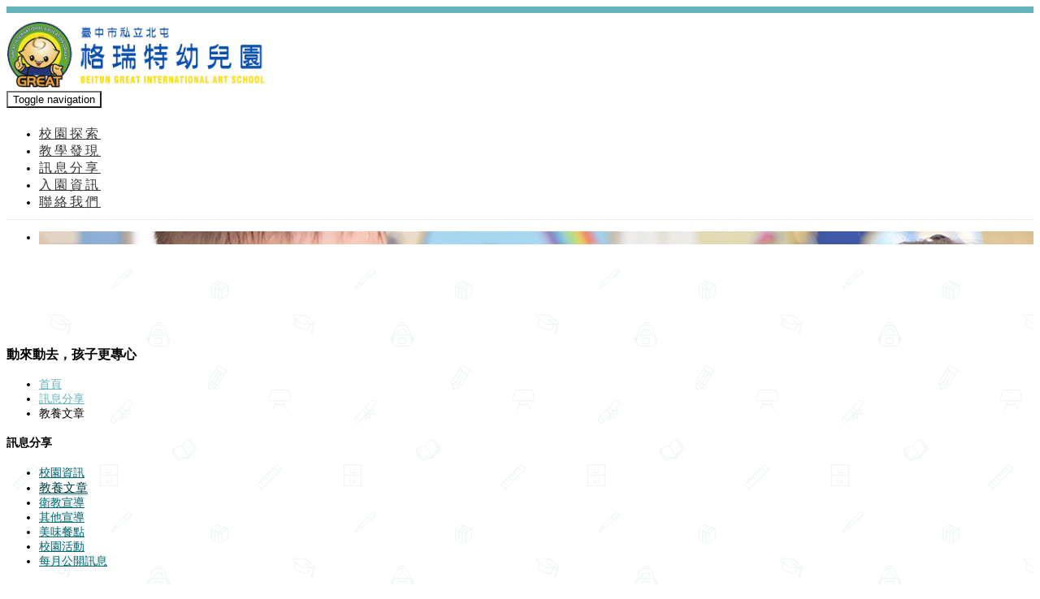

--- FILE ---
content_type: text/html;charset=UTF-8
request_url: http://great236.com/edcontent.php?lang=tw&tb=3&id=193&cid=18
body_size: 19277
content:
<!DOCTYPE html>
<html xmlns="http://www.w3.org/1999/xhtml"  class="edcontent3 cid18 id193 edcontentcontent"  lang="zh-tw">
<head>
  <link rel="alternate" href="http://great236.com/edcontent.php?lang=tw&tb=3&cid=18&id=193" hreflang="zh-tw" />
    <link rel="alternate" href="http://great236.com/edcontent.php?lang=tw&tb=3&cid=18&id=193" hreflang="x-default" />
    <meta http-equiv="content-language" content="zh-tw">
    <script type="application/ld+json">
{
    "@context": "https://schema.org",
    "@type": "Corporation",
    "name": "臺中市私立北屯格瑞特幼兒園 BEITUN GREAT INTERNATIONAL ART SCHOOL",
    "image": "http://great236.com/archive/image/weblogo/LOGO_BEITUN.jpg",
    "logo": "http://great236.com/archive/image/weblogo/LOGO_BEITUN.jpg",
    "@id": "http://great236.com/",
    "url": "http://great236.com/",
    "address": {
      "@type": "PostalAddress",
      "addressCountry": "TW"
    }

}
</script>
  <script>
let gtag_inuse = false;
let gtag_type4 = false;
let fbq_inuse  = false;
let omnichat_inuse = false;
</script>
<link href="https://fonts.googleapis.com/css?family=Pangolin" rel="stylesheet">

<meta name="copyright" content="台中格瑞特幼兒園台中幼兒園"/>
<meta name="author" content="台中幼兒園" />
<meta name="robots" content="all"/>
<meta name="distribution" content="Taiwan"/> <meta name="rating" content="general"/>

<meta name="msvalidate.01" content="CAAC09F6B349FAD644B89E1C6CCF4DC0" />
<link rel="shortcut icon" href="
http://www.great236.com/archive/image/customization/LOGO.png
">

<meta name="msvalidate.01" content="2DDA5AFB43065D9870F6857483333A62" /><meta http-equiv="Content-Type" content="text/html; charset=utf-8" />
<title lang="zh-tw">訊息分享 | 臺中市私立北屯格瑞特幼兒園 BEITUN GREAT INTERNATIONAL ART SCHOOL</title>
<meta name="apple-mobile-web-app-capable" content="yes">
<meta name="mobile-web-app-capable" content="yes">
<meta name="viewport" content="width=device-width, initial-scale=1, maximum-scale=1, user-scalable=no, viewport-fit=cover">
<meta http-equiv="X-UA-Compatible" content="IE=edge"/>
<!--[if lt IE 9]>
<script src="https://cdnjs.cloudflare.com/ajax/libs/html5shiv/3.7.3/html5shiv-printshiv.min.js"></script>
<script src="https://cdnjs.cloudflare.com/ajax/libs/respond.js/1.4.2/respond.min.js"></script>
<![endif]-->
<meta name="keywords" content="台中格瑞特幼兒園,台中幼兒園,幼兒園,格瑞特,幼兒照護">
<meta name="description" content="我們從孩子的眼光看世界！聆聽並了解孩子的需求，帶領他們探索、成長^^">
<meta name="author" content="" />
<meta name="copyright" content="" />
<meta name="distribution" content="global" />
<meta name="rating" content="general" />
<meta name="robots" content="index,follow" />
<meta property="og:title" content="動來動去，孩子更專心"/>
<meta property="og:type" content="website"/>
<meta property="og:url" content="http://great236.com/edcontent.php?lang=tw&tb=3&id=193&cid=18"/>
<meta property="og:description" content="動來動去，孩子更專心作者：黃瑽寧 (親子天下雜誌68期)2015-06 (已於2017-09更新)       加入書籤 立即分享 從小我就靜不下來，考試前一定要先到操場「熱身」。根據研究，運動可促進兒童記憶力、專注力，因此不妨帶著孩子一起早睡早起做運動吧！插畫∣薛慧瑩我有一位朋友的孩子，做功課的時候有個怪癖，喜歡騎著小腳踏車在家繞圈圈；每繞一圈，就寫一題功課，這樣周而復始轉個不停。媽媽看了有點反感，叫孩子乖乖坐下來，安安靜靜的寫作業，但這麼一來效率反而變差，孩子在書桌前不是玩筆，就是搓橡皮擦，然後發很長的呆，一個小時過去還寫不完三題。我自己以前在學校的時候，就是一個坐不住的人；念書的時候抖腳、轉筆..."/>
<meta property="og:image" content="http://great236.com/archive/image/header_info/170615_banner.jpg"/>
<meta property="og:site_name" content="臺中市私立北屯格瑞特幼兒園 BEITUN GREAT INTERNATIONAL ART SCHOOL"/>
<script>
var tlang = "tw";
</script>
<script src="https://system7.webtech.com.tw/js/jquery-1.12.4.min.js"></script>
<script src="https://system7.webtech.com.tw/js/jquery-migrate-1.4.1.js"></script>
<link rel="canonical" href="http://great236.com/edcontent.php?lang=tw&tb=3&cid=18&id=193">
<link rel="stylesheet" href="https://system7.webtech.com.tw/public/css/animate.css?v=20251231" type="text/css" media="screen" />
<link rel="stylesheet" href="https://system7.webtech.com.tw/js/fancybox/jquery.fancybox.css?v=20251231" type="text/css" media="screen" />
<link rel="stylesheet" href="https://system7.webtech.com.tw/css/font-awesome-470/css/font-awesome.min.css">
<link rel="stylesheet" href="https://system7.webtech.com.tw/css/bootstrap-min.css?mv=20251231" >
<!-- load external-->
<!-- end -->
<link href="https://system7.webtech.com.tw/public/template/RWDPAGE_BASE_PAT01/model_css.php?v=20251231&key=cHViX3x8MjAxNzAwNDkxX3x8UldEUEFHRV9CQVNFX1BBVDAxfHxSV0RQQUdFX0JBU0VfUEFUMDE=" rel="stylesheet" type="text/css" />
<link href="https://system7.webtech.com.tw/public/template/base/edcontent.css?v=20251231" rel="stylesheet" type="text/css" />
<!--base css-->
<link href="https://system7.webtech.com.tw/public/template/base/base.css?v=20251231" rel="stylesheet" type="text/css" />
<!--end-->
<link href="https://system7.webtech.com.tw/public/template/RWDPAGE_BASE_PAT01/index.css?v=20251231" rel="stylesheet" type="text/css" />
<link href="https://system7.webtech.com.tw/webadmin/webtech_lib/assets/minimalist-basic/content.css?v=20251231" rel="stylesheet" type="text/css"/>
<link href="https://system7.webtech.com.tw/webadmin/webtech_lib/assets/ionicons/css/ionicons.min.css" rel="stylesheet" type="text/css" crossorigin="anonymous"/>
<link href="https://system7.webtech.com.tw/js/sweetalert2/sweetalert2.min.css" rel="stylesheet" type="text/css"/>
  <link rel="stylesheet" href="http://great236.com/customization_css.php?p=eyJwYWdlIjoiZWRjb250ZW50LnBocCIsInRlbXBsYXRlX2lkIjoiUldEUEFHRV9CQVNFX1BBVDAxIiwiZGVzaWduZXJfcGFnZWlkIjoiZWRjb250ZW50MyJ9&time=" type="text/css"  />
<link rel="stylesheet" href="https://system7.webtech.com.tw/public/template/base/init.css?v=20251231" type="text/css" />
<script  type="text/javascript" src="https://system7.webtech.com.tw/js/jquery.easing.1.3.js"></script>
<script  type="text/javascript" src="https://system7.webtech.com.tw/js/jquery-ui.min.js"></script>
<script  src="https://system7.webtech.com.tw/js/lang/tw.js"></script>
<script  type="text/javascript" src="https://system7.webtech.com.tw/js/waypoints.min.js"></script>
<script  type="text/javascript" src="https://system7.webtech.com.tw/js/imagesloaded.pkgd.min.js"></script>
<script  src="https://system7.webtech.com.tw/js/jquery.mousewheel-3.0.6.pack.js" type="text/javascript"></script>
<script  src="https://system7.webtech.com.tw/js/fancybox/jquery.fancybox.pack.js" type="text/javascript"></script>
<script src="https://system7.webtech.com.tw/js/public.js?v=120251231" type="text/javascript"></script>
<script src="https://system7.webtech.com.tw/js/jquery.ddslick.js?v=1.00" type="text/javascript"></script>
<script  src="https://system7.webtech.com.tw/js/jquery.animate-colors-min.js" type="text/javascript"></script>
<style type="text/css">
  .seofootercompany,.seofooterkeyword{font-size:12px;}
  .seomainkey h2{font-size:12px;margin:0px;padding:0px;font-weight: normal;float:left;margin-right:5px;line-height: 14px;}
</style>
<script>var showtotop = false;</script>
<script  src="https://system7.webtech.com.tw/js/bootstrap.min.js"></script>
<script>showtotop = true;</script>
<script  src="https://system7.webtech.com.tw/js/jquery.ui.totop.js"></script>
<script  src="https://system7.webtech.com.tw/js/isotope/jquery.isotope.min.js"></script>
<script  src="https://system7.webtech.com.tw/js/modernizr-2.6.1.min.js" type="text/javascript"></script>
<script type="text/javascript">
var isMobile = false;
var isDesktop = false;
$(window).on("load resize",function(e){
  //mobile detection
  if(Modernizr.mq('only all and (max-width: 767px)') ) {
    isMobile = true;
  }else{
    isMobile = false;
  }
  //tablette and mobile detection
  if(Modernizr.mq('only all and (max-width: 1024px)') ) {
    isDesktop = false;
  }else{
    isDesktop = true;
  }
});
</script>

<script  src="https://system7.webtech.com.tw/public/template/RWDPAGE_BASE_PAT01/index.js?v=20251231"></script>
  <style type="text/css">
  .paneleffect, .paneleffect_v1{opacity: 0;}
  .paneleffect.animated, .paneleffect_v1.animated{opacity: 1;}
    </style>
  <script type="text/javascript">

    // 監聽物件高度是否變化
    function onElementHeightChange(elm, callback) {
        var lastHeight = elm.clientHeight
        var newHeight;

        (function run() {
            newHeight = elm.clientHeight;
            if (lastHeight !== newHeight) callback();
            lastHeight = newHeight;

            if (elm.onElementHeightChangeTimer) {
              clearTimeout(elm.onElementHeightChangeTimer);
            }

            elm.onElementHeightChangeTimer = setTimeout(run, 200);
        })();
    }

    $(document).ready(function(){
        

        imagesLoaded( document.querySelector('body'), function( instance ) {
                              $('.paneleffect').each(function(){
            if($(this).height() < 200){
              $(this).removeClass('paneleffect');
            }
          });
          onScrollInit($('.paneleffect,.paneleffect_v1,.paneleffect_page'));
        });

        // 監聽body高度變化時要重跑入場動畫
        onElementHeightChange(document.body, function(){
          onScrollInit($('.paneleffect,.paneleffect_v1,.paneleffect_page'));
        });



        function onScrollInit( items, trigger ) {
          items.each( function() {
            var osElement = $(this),
                osoffset = osElement.attr('data-os-offset'),
                osAnimationClass = osElement.attr('data-os-animation'),
                osAnimationDelay = osElement.attr('data-os-animation-delay');
                osAnimationDuration = osElement.attr('data-os-animation-duration');
                if(typeof(osAnimationClass)=='undefined'){
                  osAnimationClass = 'fadeInUp';
                }
                if(typeof(osAnimationDelay)=='undefined'){
                  osAnimationDelay = '0.3s';
                }
                if(typeof(osoffset)=='undefined'){
                  osoffset = '90%';
                }
                if(typeof(osAnimationDuration)=='undefined'){
                  osAnimationDuration = '1s';
                }


            osElement.css({
                '-webkit-animation-delay':  osAnimationDelay,
                '-moz-animation-delay':     osAnimationDelay,
                'animation-delay':          osAnimationDelay,
                '-webkit-animation-duration': osAnimationDuration,
                'animation-duration':         osAnimationDuration,

            });

            var osTrigger = ( trigger ) ? trigger : osElement;

            osTrigger.waypoint(function() {
                osElement.addClass('animated').addClass(osAnimationClass);
            },{
                triggerOnce: true,
                offset: osoffset
            });
          });
                  }
    });
  </script>
<script type="text/javascript">
  var ajaxGet = null;
  var orgwapperh = 0;
  var nowtop = 0;
  function fn_openbox(url,parpms){

    if (ajaxGet != null){
      ajaxGet.abort();
    }
    nowtop = $( document ).scrollTop();
    $("html,body").scrollTop(0).css({'overflow-x':'hidden'});
    $("#loading_mask").css({'width':$(window).width()}).show();
    $('#boxcontent').html('').show().css({'min-height':$(window).height()+'px'});

    $('#openbox').css({'left':$(window).width(),'width':$(window).width()}).show();

    ajaxGet = $.ajax({
      type: 'post', //
      url: url,
      data:parpms,
      dataType: "html",
      success: function(datahtml) {
        $('#boxcontent').html(datahtml);
        $('#boxcontent .openbox_d').css({'min-height':$(window).height()-(37*2)+'px'});
        $('#openbox').stop().animate({'left':0}, 800,function(){
          $("#loading_mask").hide();
          $('.wapper .panel').hide(0);
        });
        var images=$('#editor img');
        var link = null;
        var imgLen=images.length;
        for(var i=0;i<imgLen;i++){
          if (images[i].parentNode.tagName.toLowerCase() != 'a'){
            images[i].style.cursor="pointer";
            link = document.createElement("a");
            link.href = images[i].src;
            $(link).addClass('fancybox').attr("rel","group");
            images[i].alt='點擊放大';
            images[i].title='點擊放大';
            link.target="_blank";
            images[i].parentNode.insertBefore(link, images[i]).appendChild(images[i])
          }
        }
        $("#editor .fancybox").fancybox({
	        'hideOnContentClick': true
	      });

      },
      error:function (xhr, ajaxOptions, thrownError){
        fn_close_box();
        $("body").append(xhr.status);
        $("body").append(xhr.responseText );
        //alert(thrownError);
      }
    });
  }

  function fn_close_box(){
    $('.wapper .panel').show(0);
    $('#openbox').stop().animate({'left':$(window).width()}, 800,function(){
      $( document ).scrollTop(nowtop).css({'overflow-x':'auto'});
      $('#boxcontent').html('').hide();
      $('#openbox').hide();
      $("#loading_mask").hide();
    });
  }
</script>
<script type="text/javascript">
  $(document).ready(function(){
  $(".fancybox.youtube").click(function() {
    $.fancybox({
      'padding'   : 0,
      'autoScale'   : false,
      'transitionIn'  : 'none',
      'transitionOut' : 'none',
      'title'     : this.title,
      'width'     : 640,
      'height'    : 385,
      'href'      : this.href.replace(new RegExp("watch\\?v=", "i"), 'v/'),
      'type'      : 'swf',
      'swf'     : {
      'wmode'       : 'transparent',
      'allowfullscreen' : 'true'
      }
    });
    return false;
  });
  $("a.fancyboximg").fancybox({ 'transitionIn' : 'elastic', 'transitionOut' : 'elastic', 'speedIn' : 600, 'speedOut' : 200, 'overlayShow' : false });
  });
</script>
<style>
.error{color:red;}
</style>
</head>
<body domain_is_safe="safe" class="wrapper_bg page_wrapper_bg tb_edcontent fn_edcontent3 lang_tw" attr-type="great236.com" attr-type2="www.great236.com" attr-trans="" RID="" nowPath="edcontent.php">
<div id="openbox">
  <div id="boxcontent">
  </div>
</div>

  <div id="RWDPAGE_BASE_PAT01" class="template_panel_first  collapsing_header web_201700491">
        <header  class="  header " id="panel_1"  page_style="">
        <div  class=" panel_2 container " id="panel_2"  page_style="">
        <div  class=" panel_3 navbar navbar-default" id="panel_3" role="navigation" page_style="">
        <div  class=" panel_4 navbar-header " id="panel_4"  page_style="">
        <div class="model logo_img"   id="m_RWDPAGE_BASE_PAT01_4_1" md_id="1" tp_id="4" template_id="RWDPAGE_BASE_PAT01"><table style="height:100%;table-layout:fixed;width:100%;text-align: center;" border="0" cellpadding="0" cellspacing="0"><tr><td style="vertical-align:middle"><a href="index.php?lang=tw" title="回首頁" style="display:block;"><img src="http://great236.com/archive/image/weblogo/LOGO_BEITUN.jpg" border="0" style="max-width:100%;" org="683" alt="臺中市私立北屯格瑞特幼兒園 BEITUN GREAT INTERNATIONAL ART SCHOOL"  title="臺中市私立北屯格瑞特幼兒園 BEITUN GREAT INTERNATIONAL ART SCHOOL"></a></td></tr></table></div>
          <div class="model RWDMenuSmall001   "   id="m_RWDPAGE_BASE_PAT01_4_2" md_id="2" tp_id="4" template_id="RWDPAGE_BASE_PAT01">
      <button type="button" class="navbar-toggle" data-target=".navbar-collapse" data-toggle="collapse"><span class="nb_left pull-left">
      <span class="sr-only">Toggle navigation</span>
      <span class="icon-bar"></span>
      <span class="icon-bar"></span>
      <span class="icon-bar"></span>
    </button>      <div class="clear"></div>
          </div>
      <script type="text/javascript">
      $(window).load(function() {
        _top_menu_check();
        $( window ).resize(function() {
          _top_menu_check();
        });
      });
      function _top_menu_check(){
        var _mh = $("#m_RWDPAGE_BASE_PAT01_4_2").outerHeight(true);
        var _wh = $(window).height();
        $(".RWDMenuNormal001 .nav").css({'max-height':_wh-_mh-50,'hovrflow-y':'auto'});
      }
    </script>
        	<div class="clear"></div>
    </div>
        <div  class=" panel_4 navbar-collapse collapse" id="panel_5"  page_style="">
        <style type="text/css">
 .m_stitle {
    display: none;
}
@media (min-width: 992px)  {
 .nav li:hover .m_stitle, .nav li.active .m_stitle {
    display: block;
}
 .nav li:hover .m_title,  .nav li.active .m_title {
    display: none;
}
}
  </style>
    <div class="model RWDMenuNormal001  "   id="m_RWDPAGE_BASE_PAT01_5_1" md_id="1" tp_id="5" template_id="RWDPAGE_BASE_PAT01">
      <ul class="nav pull-right navbar-nav">
        <li ><a  href="edcontent.php?lang=tw&tb=1" title="校園探索 ">校園探索</a></li><li ><a  href="album.php?lang=tw&tb=1" title="教學發現 ">教學發現</a></li><li ><a  href="edcontent.php?lang=tw&tb=3" title="訊息分享 ">訊息分享</a></li><li class="dropdown"><a  href="eforms.php?lang=tw&tb=1" title="入園資訊 ">入園資訊</a></li><li ><a  href="eforms.php?lang=tw&tb=2" title="聯絡我們 ">聯絡我們</a></li>        </ul>
    </div>
    <script type="text/javascript">
    $( document ).ready(function() {
      $('.nav').on('touchstart touchend', 'a', function (e) {
          // Add class responsible for :hover effect
          $(this).toggleClass('hover_effect');
      });
    });
    </script>
      	<div class="clear"></div>
    </div>
        	<div class="clear"></div>
    </div>
        <div  class=" panel_3 social_media_wrapper " id="panel_6"  page_style="">
        <style type="text/css">
    .RWDsocial001 .deficon{width: 25px;
    height: 25px;
    margin-top: -4px;
    margin-left: -4px;}
    .RWDsocial001 .deficon.icon_Instagram02{width:20px;height:20px;margin-top:-1px;margin-left:-1px;}


    </style>
    <div class="model RWDsocial001"   id="m_RWDPAGE_BASE_PAT01_6_1" md_id="1" tp_id="6" template_id="RWDPAGE_BASE_PAT01">
      <div id="social_media_wrapper">
       <a href="https://www.facebook.com/%E5%8F%B0%E4%B8%AD%E5%B8%82%E7%A7%81%E7%AB%8B%E5%8C%97%E5%B1%AF%E6%A0%BC%E7%91%9E%E7%89%B9%E5%B9%BC%E5%85%92%E5%9C%92-1577430529218769/" title="FACEBOOK" target="_blank" aria-label="FACEBOOK"><i class="fa"><img src="http://great236.com/archive/image/web_community/facebook.png"  alt="FACEBOOK" border="0"></i></a><a href="https://lin.ee/iv0Yy9h" title="LINE" target="_blank" aria-label="LINE"><i class="fa"><img src="http://great236.com/archive/image/web_community/S_gainfriends_2dbarcodes_GW.png"  alt="LINE" border="0"></i></a><a href="mailto:aii73891026@yahoo.com.tw" title="MAIL" target="_blank" aria-label="MAIL"><i class="fa fa-envelope"></i></a>      </div>
      <div style="clear:both;"></div>
          </div>

      	<div class="clear"></div>
    </div>
        <div  class=" panel_3 sign " id="panel_30"  page_style="">
        <div class="model RWDfalink   "   id="m_RWDPAGE_BASE_PAT01_30_1" md_id="1" tp_id="30" template_id="RWDPAGE_BASE_PAT01">
      <a href="#"><i class="fa fa-user"></i><span>Register/Sign in</span></a>      <div class="clear"></div>
          </div>
      	<div class="clear"></div>
    </div>
        	<div class="clear"></div>
    </div>
        	<div class="clear"></div>
    </header>
        <section  class="  slider_wrapper full_page_photo" id="panel_7"  page_style="">
                <div class="model RWDbanner001"   id="m_RWDPAGE_BASE_PAT01_7_1" md_id="1" tp_id="7" template_id="RWDPAGE_BASE_PAT01" style=" " attr-use="user_set">
        <div id="main_flexslider" class="flexslider">
          <ul class="slides">
            
              <li class="item" style="background-image: url(http://great236.com/archive/image/model/images/page_banner.jpg)" PC="http://great236.com/archive/image/model/images/page_banner.jpg" PC_w="2000" PC_h="650" PAD="http://great236.com/archive/image/model/images/page_banner.jpg" PAD_w="2000" PAD_h="650" PHONE="http://great236.com/archive/image/model/images/page_banner.jpg" PHONE_w="2000" PHONE_h="650" >
                              <div class="container" style="width:100%;display:block;">
                                  </div>
                              </li>

                      </ul>
        </div>
        <div style="clear:both;"></div>
              </div>
              <link rel="stylesheet" href="https://system7.webtech.com.tw/js/woothemes-FlexSlider-06b12f8/flexslider.css?v=1" type="text/css" media="screen">
        <script src="https://system7.webtech.com.tw/js/jquery.flexslider-min.js" type="text/javascript"></script>
      
      <script type="text/javascript">


        jQuery(document).ready(function() {

          rewidth();
          function rewidth(){
            var org_w = 0;
            var org_h = 0;
            var ww = $(window).width();


            var fimg = $("#m_RWDPAGE_BASE_PAT01_7_1 .flexslider .item").eq(0);
            if(ww > 992){
              org_w = parseInt(fimg.attr('PC_w'));
              org_h = parseInt(fimg.attr('PC_h'));
            }else if(ww >= 768){
              org_w = parseInt(fimg.attr('PAD_w'));
              org_h = parseInt(fimg.attr('PAD_h'));
            }else{
              org_w = parseInt(fimg.attr('PHONE_w'));
              org_h = parseInt(fimg.attr('PHONE_h'));
            }

            var nh = (org_h / org_w) * ww;
            //console.log('new=>'+nh);
            var min_h = 180;

            if(nh < min_h) nh = min_h;

            

            $("#m_RWDPAGE_BASE_PAT01_7_1 .flexslider .item").each(function(){
              // console.log('ww',ww);
              if(ww > 992){
                img = $(this).attr('PC');
              }else if(ww >= 768){
                img = $(this).attr('PAD');
              }else{
                img = $(this).attr('PHONE');
              }

              // console.log('img',img);
              $(this).css('background-image', 'url('+img+')');

            });
            $("#m_RWDPAGE_BASE_PAT01_7_1").show();

              if(ww > 992){
                              }else if(ww >= 768){
                              }else{
                              }

            //console.log(nh,min_h);
            $("#m_RWDPAGE_BASE_PAT01_7_1 .flexslider .item,.flexslider .container,.full_page_photo.slider_wrapper").css({'height':nh});
            var header_height = jQuery('header').outerHeight();
            var total_height = header_height + nh;


                          if(!isNaN(header_height)&& header_height>0){
                $('.full_page_photo.slider_wrapper').css( "top", header_height );
              }
            
            jQuery('.collapsing_header .main').attr("style","margin-top:"+total_height+"px;top:0 !important");//top:0 !important把客製化css的top值洗掉



          }
          $( window ).resize(function() {
            rewidth();
          });

          jQuery('#m_RWDPAGE_BASE_PAT01_7_1').flexslider({
          slideshowSpeed: 7000,
          animationSpeed: 600,
        // Callback API
        start: function(){
          jQuery('.flex-active-slide .container .carousel-caption').addClass('show');
          },            //Callback: function(slider) - Fires when the slider loads the first slide
        before: function(){
          jQuery('.flex-active-slide .container .carousel-caption').removeClass('show')
          },           //Callback: function(slider) - Fires asynchronously with each slider animation
        after: function(slider){
          jQuery('.flex-active-slide .container .carousel-caption').addClass('show');

          },            //Callback: function(slider) - Fires after each slider animation completes
        end: function(){},              //Callback: function(slider) - Fires when the slider reaches the last slide (asynchronous)
        added: function(){},            //{NEW} Callback: function(slider) - Fires after a slide is added
        removed: function(){}           //{NEW} Callback: function(slider) - Fires after a slide is removed

          });
          if(jQuery("#m_RWDPAGE_BASE_PAT01_7_1 .flexslider .item").length < 2){
              jQuery("#m_RWDPAGE_BASE_PAT01_7_1 ul.flex-direction-nav").hide();
          }
        });
      </script>
        	<div class="clear"></div>
    </section>
        <div  class="  main " id="panel_8"  page_style="">
        <section  class=" panel_2 call_to_action " id="panel_9"  page_style="">
        <div  class=" panel_3 container " id="panel_14"  page_style="page_body">
        <style>
.pagecontent{margin-top:37px;}
.pagecontent.menu5,.pagecontent.menu8{margin:0px;}
@media only screen and (max-width: 768px) {
  .pagecontent {padding:0px 15px!important;}
}
    </style>
        <section class="hgroup">
      <div class="container">
        <div class="page_subject">
                                  <h1 class="pageTitle">動來動去，孩子更專心</h1>
                                          <ul class="breadcrumb pull-right">
          <li showsize=""><a href="http://great236.com/index.php?lang=tw" title="首頁">首頁</a> </li><li  active><a href="http://great236.com/edcontent.php?lang=tw&tb=3" orglink="edcontent.php?lang=tw&tb=3" title="訊息分享">訊息分享</a></li><li >教養文章 </li><script type="application/ld+json">
  {
    "@context": "https://schema.org",
    "@type": "BreadcrumbList",
    "itemListElement": [
      {
        "@type": "ListItem",
        "position": 1,
        "name": "首頁",
        "item": "http://great236.com/index.php?lang=tw"
      },{
        "@type": "ListItem",
        "position": 2,
        "name": "訊息分享",
        "item": "http://great236.com/edcontent.php?lang=tw&tb=3"
      },{
        "@type": "ListItem",
        "position": 3,
        "name": "教養文章",
        "item": "http://great236.com/"
      }    ]
  }
</script>
        </ul>
                </div>
      </div>

      <!-- 只有在article_d內容頁才顯示 hashtag區塊 -->
      
    </section>
    <section class="article-text rwd">
     <div class="container ">
        <div class="xrow">
                              <div id="sidebar" class="col-md-3 layoutmenu3">
          <style>
.page_menu_block ul.nav ul {
  display: none;
}
  </style>

  <aside class="page_menu_block" layoutmenu="3" layoutlist="1" layoutmenu_rwd="1" hascate="yes">
  <h4>訊息分享</h4>
      <ul class="nav nav-pills nav-stacked ">
  <li class="leaf mrow1" tid="_15"><a href="http://great236.com/edcontent.php?lang=tw&tb=3&cid=15" org="edcontent.php?lang=tw&tb=3&cid=15"  title="校園資訊">校園資訊</a><ul class="subleaf" h="2"><li class="" tid="_342"><a href="http://great236.com/edcontent.php?lang=tw&tb=3&id=342&cid=15" org="edcontent.php?lang=tw&tb=3&id=342&cid=15"  class="itemlink" title="10月19日 親子講座~">10月19日 親子講座~</a></li><li class="" tid="_339"><a href="http://great236.com/edcontent.php?lang=tw&tb=3&id=339&cid=15" org="edcontent.php?lang=tw&tb=3&id=339&cid=15"  class="itemlink" title="10月12日敬老節活動~敬邀您一起同樂唷~">10月12日敬老節活動~敬邀您一起同樂唷~</a></li><li class="" tid="_252"><a href="http://great236.com/edcontent.php?lang=tw&tb=3&id=252&cid=15" org="edcontent.php?lang=tw&tb=3&id=252&cid=15"  class="itemlink" title="感恩心 祖孫情活動~敬邀阿公阿嬤跟我們一起留下難忘回憶唷~">感恩心 祖孫情活動~敬邀阿公阿嬤跟我們一起留下難忘回憶唷~</a></li><li class="" tid="_172"><a href="http://great236.com/edcontent.php?lang=tw&tb=3&id=172&cid=15" org="edcontent.php?lang=tw&tb=3&id=172&cid=15"  class="itemlink" title="12月9日親子旅遊~邀您一起~親子同樂~">12月9日親子旅遊~邀您一起~親子同樂~</a></li><li class="" tid="_166"><a href="http://great236.com/edcontent.php?lang=tw&tb=3&id=166&cid=15" org="edcontent.php?lang=tw&tb=3&id=166&cid=15"  class="itemlink" title="10月活動熱鬧登場(美語活動&萬聖節活動)">10月活動熱鬧登場(美語活動&萬聖節活動)</a></li></ul></li><li class="leaf mrow2 active" tid="_18"><a href="http://great236.com/edcontent.php?lang=tw&tb=3&cid=18" org="edcontent.php?lang=tw&tb=3&cid=18"  title="教養文章">教養文章</a><ul class="subleaf" h="2"><li class="" tid="_461"><a href="http://great236.com/edcontent.php?lang=tw&tb=3&id=461&cid=18" org="edcontent.php?lang=tw&tb=3&id=461&cid=18"  class="itemlink" title="孩子的情緒不是你的責任">孩子的情緒不是你的責任</a></li><li class="" tid="_364"><a href="http://great236.com/edcontent.php?lang=tw&tb=3&id=364&cid=18" org="edcontent.php?lang=tw&tb=3&id=364&cid=18"  class="itemlink" title="幫助手足和樂的五個公平技巧">幫助手足和樂的五個公平技巧</a></li><li class="" tid="_288"><a href="http://great236.com/edcontent.php?lang=tw&tb=3&id=288&cid=18" org="edcontent.php?lang=tw&tb=3&id=288&cid=18"  class="itemlink" title="在家養成「先說再拿」好習慣">在家養成「先說再拿」好習慣</a></li><li class="" tid="_282"><a href="http://great236.com/edcontent.php?lang=tw&tb=3&id=282&cid=18" org="edcontent.php?lang=tw&tb=3&id=282&cid=18"  class="itemlink" title="吃飯的重要規則">吃飯的重要規則</a></li><li class="" tid="_279"><a href="http://great236.com/edcontent.php?lang=tw&tb=3&id=279&cid=18" org="edcontent.php?lang=tw&tb=3&id=279&cid=18"  class="itemlink" title="比處罰與獎勵更有效的教養方法">比處罰與獎勵更有效的教養方法</a></li><li class="" tid="_276"><a href="http://great236.com/edcontent.php?lang=tw&tb=3&id=276&cid=18" org="edcontent.php?lang=tw&tb=3&id=276&cid=18"  class="itemlink" title="不變，是幼兒的成長需要">不變，是幼兒的成長需要</a></li><li class="" tid="_248"><a href="http://great236.com/edcontent.php?lang=tw&tb=3&id=248&cid=18" org="edcontent.php?lang=tw&tb=3&id=248&cid=18"  class="itemlink" title="讓孩子保有多一點的彈性">讓孩子保有多一點的彈性</a></li><li class="" tid="_245"><a href="http://great236.com/edcontent.php?lang=tw&tb=3&id=245&cid=18" org="edcontent.php?lang=tw&tb=3&id=245&cid=18"  class="itemlink" title="幼兒園新生爸媽須知─幼兒入學先修篇">幼兒園新生爸媽須知─幼兒入學先修篇</a></li><li class="" tid="_239"><a href="http://great236.com/edcontent.php?lang=tw&tb=3&id=239&cid=18" org="edcontent.php?lang=tw&tb=3&id=239&cid=18"  class="itemlink" title="上學，不只是老師的事">上學，不只是老師的事</a></li><li class="" tid="_233"><a href="http://great236.com/edcontent.php?lang=tw&tb=3&id=233&cid=18" org="edcontent.php?lang=tw&tb=3&id=233&cid=18"  class="itemlink" title="幼兒園新生爸媽須知─入學適應技巧篇">幼兒園新生爸媽須知─入學適應技巧篇</a></li><li class="" tid="_215"><a href="http://great236.com/edcontent.php?lang=tw&tb=3&id=215&cid=18" org="edcontent.php?lang=tw&tb=3&id=215&cid=18"  class="itemlink" title="關於吃飯，你應該相信孩子">關於吃飯，你應該相信孩子</a></li><li class="" tid="_211"><a href="http://great236.com/edcontent.php?lang=tw&tb=3&id=211&cid=18" org="edcontent.php?lang=tw&tb=3&id=211&cid=18"  class="itemlink" title="我會專心聽別人說話">我會專心聽別人說話</a></li><li class="" tid="_196"><a href="http://great236.com/edcontent.php?lang=tw&tb=3&id=196&cid=18" org="edcontent.php?lang=tw&tb=3&id=196&cid=18"  class="itemlink" title="親子教養專家鄧蔭萍：先擁抱，再說話">親子教養專家鄧蔭萍：先擁抱，再說話</a></li><li class=" active" tid="_193"><a href="http://great236.com/edcontent.php?lang=tw&tb=3&id=193&cid=18" org="edcontent.php?lang=tw&tb=3&id=193&cid=18"  class="itemlink" title="動來動去，孩子更專心">動來動去，孩子更專心</a></li><li class="" tid="_190"><a href="http://great236.com/edcontent.php?lang=tw&tb=3&id=190&cid=18" org="edcontent.php?lang=tw&tb=3&id=190&cid=18"  class="itemlink" title="提升專注力，先檢查孩子的坐姿">提升專注力，先檢查孩子的坐姿</a></li><li class="" tid="_178"><a href="http://great236.com/edcontent.php?lang=tw&tb=3&id=178&cid=18" org="edcontent.php?lang=tw&tb=3&id=178&cid=18"  class="itemlink" title="父母是最重要的情緒老師">父母是最重要的情緒老師</a></li><li class="" tid="_36"><a href="http://great236.com/edcontent.php?lang=tw&tb=3&id=36&cid=18" org="edcontent.php?lang=tw&tb=3&id=36&cid=18"  class="itemlink" title="父母常犯的6種管教錯誤">父母常犯的6種管教錯誤</a></li><li class="" tid="_42"><a href="http://great236.com/edcontent.php?lang=tw&tb=3&id=42&cid=18" org="edcontent.php?lang=tw&tb=3&id=42&cid=18"  class="itemlink" title="用愛，不要用擔心陪伴孩子">用愛，不要用擔心陪伴孩子</a></li><li class="" tid="_48"><a href="http://great236.com/edcontent.php?lang=tw&tb=3&id=48&cid=18" org="edcontent.php?lang=tw&tb=3&id=48&cid=18"  class="itemlink" title="小小孩必學三種規矩">小小孩必學三種規矩</a></li></ul></li><li class="leaf mrow3" tid="_21"><a href="http://great236.com/edcontent.php?lang=tw&tb=3&cid=21" org="edcontent.php?lang=tw&tb=3&cid=21"  title="衛教宣導">衛教宣導</a><ul class="subleaf" h="2"><li class="" tid="_600"><a href="http://great236.com/edcontent.php?lang=tw&tb=3&id=600&cid=21" org="edcontent.php?lang=tw&tb=3&id=600&cid=21"  class="itemlink" title="照顧腸胃炎的新觀念">照顧腸胃炎的新觀念</a></li><li class="" tid="_596"><a href="http://great236.com/edcontent.php?lang=tw&tb=3&id=596&cid=21" org="edcontent.php?lang=tw&tb=3&id=596&cid=21"  class="itemlink" title="新型冠狀病毒預防">新型冠狀病毒預防</a></li><li class="" tid="_588"><a href="http://great236.com/edcontent.php?lang=tw&tb=3&id=588&cid=21" org="edcontent.php?lang=tw&tb=3&id=588&cid=21"  class="itemlink" title="腸病毒知多少">腸病毒知多少</a></li><li class="" tid="_580"><a href="http://great236.com/edcontent.php?lang=tw&tb=3&id=580&cid=21" org="edcontent.php?lang=tw&tb=3&id=580&cid=21"  class="itemlink" title="腸病毒宣導文章">腸病毒宣導文章</a></li><li class="" tid="_576"><a href="http://great236.com/edcontent.php?lang=tw&tb=3&id=576&cid=21" org="edcontent.php?lang=tw&tb=3&id=576&cid=21"  class="itemlink" title="武漢疫情防疫宣導">武漢疫情防疫宣導</a></li><li class="" tid="_455"><a href="http://great236.com/edcontent.php?lang=tw&tb=3&id=455&cid=21" org="edcontent.php?lang=tw&tb=3&id=455&cid=21"  class="itemlink" title="視力保健">視力保健</a></li><li class="" tid="_367"><a href="http://great236.com/edcontent.php?lang=tw&tb=3&id=367&cid=21" org="edcontent.php?lang=tw&tb=3&id=367&cid=21"  class="itemlink" title="病毒威脅來勢洶洶！做好清潔抗菌，孩子自然生病少">病毒威脅來勢洶洶！做好清潔抗菌，孩子自然生病少</a></li><li class="" tid="_443"><a href="http://great236.com/edcontent.php?lang=tw&tb=3&id=443&cid=21" org="edcontent.php?lang=tw&tb=3&id=443&cid=21"  class="itemlink" title="幼兒便秘，檢視５大生活習慣">幼兒便秘，檢視５大生活習慣</a></li><li class="" tid="_318"><a href="http://great236.com/edcontent.php?lang=tw&tb=3&id=318&cid=21" org="edcontent.php?lang=tw&tb=3&id=318&cid=21"  class="itemlink" title="防曬先擦還是防蚊先擦？">防曬先擦還是防蚊先擦？</a></li><li class="" tid="_315"><a href="http://great236.com/edcontent.php?lang=tw&tb=3&id=315&cid=21" org="edcontent.php?lang=tw&tb=3&id=315&cid=21"  class="itemlink" title="疾病新知-扁桃腺化膿">疾病新知-扁桃腺化膿</a></li><li class="" tid="_309"><a href="http://great236.com/edcontent.php?lang=tw&tb=3&id=309&cid=21" org="edcontent.php?lang=tw&tb=3&id=309&cid=21"  class="itemlink" title="掌握弱視矯正黃金期，最晚4歲做檢查">掌握弱視矯正黃金期，最晚4歲做檢查</a></li><li class="" tid="_306"><a href="http://great236.com/edcontent.php?lang=tw&tb=3&id=306&cid=21" org="edcontent.php?lang=tw&tb=3&id=306&cid=21"  class="itemlink" title="被蚊子咬，抓破皮要如何照顧？">被蚊子咬，抓破皮要如何照顧？</a></li><li class="" tid="_303"><a href="http://great236.com/edcontent.php?lang=tw&tb=3&id=303&cid=21" org="edcontent.php?lang=tw&tb=3&id=303&cid=21"  class="itemlink" title="紅屁股別亂擦！4種藥膏比一比">紅屁股別亂擦！4種藥膏比一比</a></li><li class="" tid="_300"><a href="http://great236.com/edcontent.php?lang=tw&tb=3&id=300&cid=21" org="edcontent.php?lang=tw&tb=3&id=300&cid=21"  class="itemlink" title="病毒威脅來勢洶洶！做好清潔抗菌，孩子自然生病少">病毒威脅來勢洶洶！做好清潔抗菌，孩子自然生病少</a></li><li class="" tid="_297"><a href="http://great236.com/edcontent.php?lang=tw&tb=3&id=297&cid=21" org="edcontent.php?lang=tw&tb=3&id=297&cid=21"  class="itemlink" title="疾病新知-孩子發燒時，給爸媽建議做法">疾病新知-孩子發燒時，給爸媽建議做法</a></li><li class="" tid="_294"><a href="http://great236.com/edcontent.php?lang=tw&tb=3&id=294&cid=21" org="edcontent.php?lang=tw&tb=3&id=294&cid=21"  class="itemlink" title="疾病新知-急性中耳炎">疾病新知-急性中耳炎</a></li><li class="" tid="_270"><a href="http://great236.com/edcontent.php?lang=tw&tb=3&id=270&cid=21" org="edcontent.php?lang=tw&tb=3&id=270&cid=21"  class="itemlink" title="疾病新知-川崎氏（Kawasaki）症候群">疾病新知-川崎氏（Kawasaki）症候群</a></li><li class="" tid="_264"><a href="http://great236.com/edcontent.php?lang=tw&tb=3&id=264&cid=21" org="edcontent.php?lang=tw&tb=3&id=264&cid=21"  class="itemlink" title="口腔保健">口腔保健</a></li><li class="" tid="_208"><a href="http://great236.com/edcontent.php?lang=tw&tb=3&id=208&cid=21" org="edcontent.php?lang=tw&tb=3&id=208&cid=21"  class="itemlink" title="如何預防腸病毒">如何預防腸病毒</a></li><li class="" tid="_184"><a href="http://great236.com/edcontent.php?lang=tw&tb=3&id=184&cid=21" org="edcontent.php?lang=tw&tb=3&id=184&cid=21"  class="itemlink" title="克服孩子挑食，父母可以做的十件事">克服孩子挑食，父母可以做的十件事</a></li><li class="" tid="_181"><a href="http://great236.com/edcontent.php?lang=tw&tb=3&id=181&cid=21" org="edcontent.php?lang=tw&tb=3&id=181&cid=21"  class="itemlink" title="達人食譜 挑戰孩子厭惡的食物─蔬菜篇">達人食譜 挑戰孩子厭惡的食物─蔬菜篇</a></li><li class="" tid="_66"><a href="http://great236.com/edcontent.php?lang=tw&tb=3&id=66&cid=21" org="edcontent.php?lang=tw&tb=3&id=66&cid=21"  class="itemlink" title="增強免疫力‧醫師出招">增強免疫力‧醫師出招</a></li><li class="" tid="_60"><a href="http://great236.com/edcontent.php?lang=tw&tb=3&id=60&cid=21" org="edcontent.php?lang=tw&tb=3&id=60&cid=21"  class="itemlink" title="腸病毒來了！家長別驚慌">腸病毒來了！家長別驚慌</a></li><li class="" tid="_54"><a href="http://great236.com/edcontent.php?lang=tw&tb=3&id=54&cid=21" org="edcontent.php?lang=tw&tb=3&id=54&cid=21"  class="itemlink" title="三原則，預防寶寶過敏">三原則，預防寶寶過敏</a></li></ul></li><li class="leaf mrow4" tid="_37"><a href="http://great236.com/edcontent.php?lang=tw&tb=3&cid=37" org="edcontent.php?lang=tw&tb=3&cid=37"  title="其他宣導">其他宣導</a><ul class="subleaf" h="2"><li class="" tid="_552"><a href="http://great236.com/edcontent.php?lang=tw&tb=3&id=552&cid=37" org="edcontent.php?lang=tw&tb=3&id=552&cid=37"  class="itemlink" title="警察局委託事項宣導~">警察局委託事項宣導~</a></li><li class="" tid="_528"><a href="http://great236.com/edcontent.php?lang=tw&tb=3&id=528&cid=37" org="edcontent.php?lang=tw&tb=3&id=528&cid=37"  class="itemlink" title="收退費基準">收退費基準</a></li><li class="" tid="_390"><a href="http://great236.com/edcontent.php?lang=tw&tb=3&id=390&cid=37" org="edcontent.php?lang=tw&tb=3&id=390&cid=37"  class="itemlink" title="預防青少年犯罪宣導">預防青少年犯罪宣導</a></li><li class="" tid="_373"><a href="http://great236.com/edcontent.php?lang=tw&tb=3&id=373&cid=37" org="edcontent.php?lang=tw&tb=3&id=373&cid=37"  class="itemlink" title="流感疫苗~">流感疫苗~</a></li><li class="" tid="_258"><a href="http://great236.com/edcontent.php?lang=tw&tb=3&id=258&cid=37" org="edcontent.php?lang=tw&tb=3&id=258&cid=37"  class="itemlink" title="地震警報宣導~">地震警報宣導~</a></li><li class="" tid="_160"><a href="http://great236.com/edcontent.php?lang=tw&tb=3&id=160&cid=37" org="edcontent.php?lang=tw&tb=3&id=160&cid=37"  class="itemlink" title="交通安全宣導~">交通安全宣導~</a></li></ul></li><li class="leaf mrow5" tid="_39"><a href="http://great236.com/edcontent.php?lang=tw&tb=3&cid=39" org="edcontent.php?lang=tw&tb=3&cid=39"  title="美味餐點">美味餐點</a><ul class="subleaf" h="2"><li class="" tid="_2028"><a href="http://great236.com/edcontent.php?lang=tw&tb=3&id=2028&cid=39" org="edcontent.php?lang=tw&tb=3&id=2028&cid=39"  class="itemlink" title="115年1月餐點">115年1月餐點</a></li><li class="" tid="_2024"><a href="http://great236.com/edcontent.php?lang=tw&tb=3&id=2024&cid=39" org="edcontent.php?lang=tw&tb=3&id=2024&cid=39"  class="itemlink" title="114年12月餐點">114年12月餐點</a></li><li class="" tid="_2014"><a href="http://great236.com/edcontent.php?lang=tw&tb=3&id=2014&cid=39" org="edcontent.php?lang=tw&tb=3&id=2014&cid=39"  class="itemlink" title="114年11月餐點">114年11月餐點</a></li><li class="" tid="_2004"><a href="http://great236.com/edcontent.php?lang=tw&tb=3&id=2004&cid=39" org="edcontent.php?lang=tw&tb=3&id=2004&cid=39"  class="itemlink" title="114年10月餐點">114年10月餐點</a></li><li class="" tid="_1945"><a href="http://great236.com/edcontent.php?lang=tw&tb=3&id=1945&cid=39" org="edcontent.php?lang=tw&tb=3&id=1945&cid=39"  class="itemlink" title="114年9月餐點">114年9月餐點</a></li><li class="" tid="_1805"><a href="http://great236.com/edcontent.php?lang=tw&tb=3&id=1805&cid=39" org="edcontent.php?lang=tw&tb=3&id=1805&cid=39"  class="itemlink" title="114年8月餐點">114年8月餐點</a></li><li class="" tid="_1802"><a href="http://great236.com/edcontent.php?lang=tw&tb=3&id=1802&cid=39" org="edcontent.php?lang=tw&tb=3&id=1802&cid=39"  class="itemlink" title="114年7月餐點">114年7月餐點</a></li><li class="" tid="_1792"><a href="http://great236.com/edcontent.php?lang=tw&tb=3&id=1792&cid=39" org="edcontent.php?lang=tw&tb=3&id=1792&cid=39"  class="itemlink" title="114年6月餐點">114年6月餐點</a></li><li class="" tid="_1782"><a href="http://great236.com/edcontent.php?lang=tw&tb=3&id=1782&cid=39" org="edcontent.php?lang=tw&tb=3&id=1782&cid=39"  class="itemlink" title="114年5月餐點">114年5月餐點</a></li><li class="" tid="_1777"><a href="http://great236.com/edcontent.php?lang=tw&tb=3&id=1777&cid=39" org="edcontent.php?lang=tw&tb=3&id=1777&cid=39"  class="itemlink" title="114年4月餐點">114年4月餐點</a></li><li class="" tid="_1767"><a href="http://great236.com/edcontent.php?lang=tw&tb=3&id=1767&cid=39" org="edcontent.php?lang=tw&tb=3&id=1767&cid=39"  class="itemlink" title="114年3月餐點">114年3月餐點</a></li><li class="" tid="_1757"><a href="http://great236.com/edcontent.php?lang=tw&tb=3&id=1757&cid=39" org="edcontent.php?lang=tw&tb=3&id=1757&cid=39"  class="itemlink" title="114年2月餐點">114年2月餐點</a></li><li class="" tid="_1747"><a href="http://great236.com/edcontent.php?lang=tw&tb=3&id=1747&cid=39" org="edcontent.php?lang=tw&tb=3&id=1747&cid=39"  class="itemlink" title="114年1月餐點">114年1月餐點</a></li><li class="" tid="_1732"><a href="http://great236.com/edcontent.php?lang=tw&tb=3&id=1732&cid=39" org="edcontent.php?lang=tw&tb=3&id=1732&cid=39"  class="itemlink" title="113年12月餐點">113年12月餐點</a></li><li class="" tid="_1722"><a href="http://great236.com/edcontent.php?lang=tw&tb=3&id=1722&cid=39" org="edcontent.php?lang=tw&tb=3&id=1722&cid=39"  class="itemlink" title="113年11月餐點">113年11月餐點</a></li><li class="" tid="_1614"><a href="http://great236.com/edcontent.php?lang=tw&tb=3&id=1614&cid=39" org="edcontent.php?lang=tw&tb=3&id=1614&cid=39"  class="itemlink" title="113年10月餐點">113年10月餐點</a></li><li class="" tid="_1480"><a href="http://great236.com/edcontent.php?lang=tw&tb=3&id=1480&cid=39" org="edcontent.php?lang=tw&tb=3&id=1480&cid=39"  class="itemlink" title="113年9月餐點">113年9月餐點</a></li><li class="" tid="_1719"><a href="http://great236.com/edcontent.php?lang=tw&tb=3&id=1719&cid=39" org="edcontent.php?lang=tw&tb=3&id=1719&cid=39"  class="itemlink" title="113年8月餐點">113年8月餐點</a></li><li class="" tid="_1490"><a href="http://great236.com/edcontent.php?lang=tw&tb=3&id=1490&cid=39" org="edcontent.php?lang=tw&tb=3&id=1490&cid=39"  class="itemlink" title="113學年度上學期餐點表">113學年度上學期餐點表</a></li><li class="" tid="_1465"><a href="http://great236.com/edcontent.php?lang=tw&tb=3&id=1465&cid=39" org="edcontent.php?lang=tw&tb=3&id=1465&cid=39"  class="itemlink" title="113年7月餐點">113年7月餐點</a></li><li class="" tid="_1455"><a href="http://great236.com/edcontent.php?lang=tw&tb=3&id=1455&cid=39" org="edcontent.php?lang=tw&tb=3&id=1455&cid=39"  class="itemlink" title="113年6月餐點">113年6月餐點</a></li><li class="" tid="_1445"><a href="http://great236.com/edcontent.php?lang=tw&tb=3&id=1445&cid=39" org="edcontent.php?lang=tw&tb=3&id=1445&cid=39"  class="itemlink" title="113年5月餐點">113年5月餐點</a></li><li class="" tid="_1439"><a href="http://great236.com/edcontent.php?lang=tw&tb=3&id=1439&cid=39" org="edcontent.php?lang=tw&tb=3&id=1439&cid=39"  class="itemlink" title="113年4月餐點">113年4月餐點</a></li><li class="" tid="_1434"><a href="http://great236.com/edcontent.php?lang=tw&tb=3&id=1434&cid=39" org="edcontent.php?lang=tw&tb=3&id=1434&cid=39"  class="itemlink" title="113年3月餐點">113年3月餐點</a></li><li class="" tid="_1424"><a href="http://great236.com/edcontent.php?lang=tw&tb=3&id=1424&cid=39" org="edcontent.php?lang=tw&tb=3&id=1424&cid=39"  class="itemlink" title="112學年度第二學期餐點表">112學年度第二學期餐點表</a></li><li class="" tid="_1414"><a href="http://great236.com/edcontent.php?lang=tw&tb=3&id=1414&cid=39" org="edcontent.php?lang=tw&tb=3&id=1414&cid=39"  class="itemlink" title="113年2月餐點">113年2月餐點</a></li><li class="" tid="_1404"><a href="http://great236.com/edcontent.php?lang=tw&tb=3&id=1404&cid=39" org="edcontent.php?lang=tw&tb=3&id=1404&cid=39"  class="itemlink" title="113年1月餐點">113年1月餐點</a></li><li class="" tid="_1394"><a href="http://great236.com/edcontent.php?lang=tw&tb=3&id=1394&cid=39" org="edcontent.php?lang=tw&tb=3&id=1394&cid=39"  class="itemlink" title="112年12月餐點">112年12月餐點</a></li><li class="" tid="_1391"><a href="http://great236.com/edcontent.php?lang=tw&tb=3&id=1391&cid=39" org="edcontent.php?lang=tw&tb=3&id=1391&cid=39"  class="itemlink" title="112年11月餐點">112年11月餐點</a></li><li class="" tid="_1386"><a href="http://great236.com/edcontent.php?lang=tw&tb=3&id=1386&cid=39" org="edcontent.php?lang=tw&tb=3&id=1386&cid=39"  class="itemlink" title="112年10月餐點">112年10月餐點</a></li><li class="" tid="_1380"><a href="http://great236.com/edcontent.php?lang=tw&tb=3&id=1380&cid=39" org="edcontent.php?lang=tw&tb=3&id=1380&cid=39"  class="itemlink" title="112年9月餐點">112年9月餐點</a></li><li class="" tid="_1368"><a href="http://great236.com/edcontent.php?lang=tw&tb=3&id=1368&cid=39" org="edcontent.php?lang=tw&tb=3&id=1368&cid=39"  class="itemlink" title="112年度8月份餐點">112年度8月份餐點</a></li><li class="" tid="_1356"><a href="http://great236.com/edcontent.php?lang=tw&tb=3&id=1356&cid=39" org="edcontent.php?lang=tw&tb=3&id=1356&cid=39"  class="itemlink" title="112學年度第一學期餐點表">112學年度第一學期餐點表</a></li><li class="" tid="_1332"><a href="http://great236.com/edcontent.php?lang=tw&tb=3&id=1332&cid=39" org="edcontent.php?lang=tw&tb=3&id=1332&cid=39"  class="itemlink" title="112年7月餐點">112年7月餐點</a></li><li class="" tid="_1328"><a href="http://great236.com/edcontent.php?lang=tw&tb=3&id=1328&cid=39" org="edcontent.php?lang=tw&tb=3&id=1328&cid=39"  class="itemlink" title="112年6月餐點">112年6月餐點</a></li><li class="" tid="_1316"><a href="http://great236.com/edcontent.php?lang=tw&tb=3&id=1316&cid=39" org="edcontent.php?lang=tw&tb=3&id=1316&cid=39"  class="itemlink" title="112年5月餐點">112年5月餐點</a></li><li class="" tid="_1311"><a href="http://great236.com/edcontent.php?lang=tw&tb=3&id=1311&cid=39" org="edcontent.php?lang=tw&tb=3&id=1311&cid=39"  class="itemlink" title="112年4月餐點">112年4月餐點</a></li><li class="" tid="_1297"><a href="http://great236.com/edcontent.php?lang=tw&tb=3&id=1297&cid=39" org="edcontent.php?lang=tw&tb=3&id=1297&cid=39"  class="itemlink" title="112年1月餐點">112年1月餐點</a></li><li class="" tid="_1299"><a href="http://great236.com/edcontent.php?lang=tw&tb=3&id=1299&cid=39" org="edcontent.php?lang=tw&tb=3&id=1299&cid=39"  class="itemlink" title="112年2、3月餐點">112年2、3月餐點</a></li><li class="" tid="_1285"><a href="http://great236.com/edcontent.php?lang=tw&tb=3&id=1285&cid=39" org="edcontent.php?lang=tw&tb=3&id=1285&cid=39"  class="itemlink" title="111年12月餐點">111年12月餐點</a></li><li class="" tid="_1170"><a href="http://great236.com/edcontent.php?lang=tw&tb=3&id=1170&cid=39" org="edcontent.php?lang=tw&tb=3&id=1170&cid=39"  class="itemlink" title="111年11月餐點">111年11月餐點</a></li><li class="" tid="_1158"><a href="http://great236.com/edcontent.php?lang=tw&tb=3&id=1158&cid=39" org="edcontent.php?lang=tw&tb=3&id=1158&cid=39"  class="itemlink" title="111年9月餐點">111年9月餐點</a></li><li class="" tid="_1140"><a href="http://great236.com/edcontent.php?lang=tw&tb=3&id=1140&cid=39" org="edcontent.php?lang=tw&tb=3&id=1140&cid=39"  class="itemlink" title="111年7月餐點">111年7月餐點</a></li><li class="" tid="_1133"><a href="http://great236.com/edcontent.php?lang=tw&tb=3&id=1133&cid=39" org="edcontent.php?lang=tw&tb=3&id=1133&cid=39"  class="itemlink" title="111年6月餐點">111年6月餐點</a></li><li class="" tid="_1058"><a href="http://great236.com/edcontent.php?lang=tw&tb=3&id=1058&cid=39" org="edcontent.php?lang=tw&tb=3&id=1058&cid=39"  class="itemlink" title="111年3月餐點">111年3月餐點</a></li><li class="" tid="_1046"><a href="http://great236.com/edcontent.php?lang=tw&tb=3&id=1046&cid=39" org="edcontent.php?lang=tw&tb=3&id=1046&cid=39"  class="itemlink" title="111年2月餐點">111年2月餐點</a></li><li class="" tid="_1040"><a href="http://great236.com/edcontent.php?lang=tw&tb=3&id=1040&cid=39" org="edcontent.php?lang=tw&tb=3&id=1040&cid=39"  class="itemlink" title="111年1月餐點">111年1月餐點</a></li></ul></li><li class="leaf mrow6" tid="_43"><a href="http://great236.com/edcontent.php?lang=tw&tb=3&cid=43" org="edcontent.php?lang=tw&tb=3&cid=43"  title="校園活動">校園活動</a><ul class="subleaf" h="2"><li class="" tid="_352"><a href="http://great236.com/edcontent.php?lang=tw&tb=3&id=352&cid=43" org="edcontent.php?lang=tw&tb=3&id=352&cid=43"  class="itemlink" title="1012祖孫節感恩活動">1012祖孫節感恩活動</a></li><li class="" tid="_346"><a href="http://great236.com/edcontent.php?lang=tw&tb=3&id=346&cid=43" org="edcontent.php?lang=tw&tb=3&id=346&cid=43"  class="itemlink" title="921地震演練">921地震演練</a></li></ul></li><li class="leaf mrow7" tid="_48"><a href="http://great236.com/edcontent.php?lang=tw&tb=3&cid=48" org="edcontent.php?lang=tw&tb=3&cid=48"  title="每月公開訊息">每月公開訊息</a><ul class="subleaf" h="2"><li class="" tid="_2000"><a href="http://great236.com/edcontent.php?lang=tw&tb=3&id=2000&cid=48" org="edcontent.php?lang=tw&tb=3&id=2000&cid=48"  class="itemlink" title="114年9月北屯格瑞特訊息">114年9月北屯格瑞特訊息</a></li><li class="" tid="_1990"><a href="http://great236.com/edcontent.php?lang=tw&tb=3&id=1990&cid=48" org="edcontent.php?lang=tw&tb=3&id=1990&cid=48"  class="itemlink" title="114年8月北屯格瑞特訊息">114年8月北屯格瑞特訊息</a></li><li class="" tid="_1980"><a href="http://great236.com/edcontent.php?lang=tw&tb=3&id=1980&cid=48" org="edcontent.php?lang=tw&tb=3&id=1980&cid=48"  class="itemlink" title="114年7月北屯格瑞特訊息">114年7月北屯格瑞特訊息</a></li><li class="" tid="_1970"><a href="http://great236.com/edcontent.php?lang=tw&tb=3&id=1970&cid=48" org="edcontent.php?lang=tw&tb=3&id=1970&cid=48"  class="itemlink" title="114年6月北屯格瑞特訊息">114年6月北屯格瑞特訊息</a></li><li class="" tid="_1960"><a href="http://great236.com/edcontent.php?lang=tw&tb=3&id=1960&cid=48" org="edcontent.php?lang=tw&tb=3&id=1960&cid=48"  class="itemlink" title="114年5月北屯格瑞特訊息">114年5月北屯格瑞特訊息</a></li><li class="" tid="_1955"><a href="http://great236.com/edcontent.php?lang=tw&tb=3&id=1955&cid=48" org="edcontent.php?lang=tw&tb=3&id=1955&cid=48"  class="itemlink" title="114年4月北屯格瑞特訊息">114年4月北屯格瑞特訊息</a></li><li class="" tid="_1935"><a href="http://great236.com/edcontent.php?lang=tw&tb=3&id=1935&cid=48" org="edcontent.php?lang=tw&tb=3&id=1935&cid=48"  class="itemlink" title="114年3月北屯格瑞特訊息">114年3月北屯格瑞特訊息</a></li><li class="" tid="_1925"><a href="http://great236.com/edcontent.php?lang=tw&tb=3&id=1925&cid=48" org="edcontent.php?lang=tw&tb=3&id=1925&cid=48"  class="itemlink" title="114年8月北屯格瑞特訊息">114年8月北屯格瑞特訊息</a></li><li class="" tid="_1915"><a href="http://great236.com/edcontent.php?lang=tw&tb=3&id=1915&cid=48" org="edcontent.php?lang=tw&tb=3&id=1915&cid=48"  class="itemlink" title="114年7月北屯格瑞特訊息">114年7月北屯格瑞特訊息</a></li><li class="" tid="_1905"><a href="http://great236.com/edcontent.php?lang=tw&tb=3&id=1905&cid=48" org="edcontent.php?lang=tw&tb=3&id=1905&cid=48"  class="itemlink" title="114年6月北屯格瑞特訊息">114年6月北屯格瑞特訊息</a></li><li class="" tid="_1900"><a href="http://great236.com/edcontent.php?lang=tw&tb=3&id=1900&cid=48" org="edcontent.php?lang=tw&tb=3&id=1900&cid=48"  class="itemlink" title="114年5月北屯格瑞特訊息">114年5月北屯格瑞特訊息</a></li><li class="" tid="_1890"><a href="http://great236.com/edcontent.php?lang=tw&tb=3&id=1890&cid=48" org="edcontent.php?lang=tw&tb=3&id=1890&cid=48"  class="itemlink" title="114年4月北屯格瑞特訊息">114年4月北屯格瑞特訊息</a></li><li class="" tid="_1880"><a href="http://great236.com/edcontent.php?lang=tw&tb=3&id=1880&cid=48" org="edcontent.php?lang=tw&tb=3&id=1880&cid=48"  class="itemlink" title="114年2月北屯格瑞特訊息">114年2月北屯格瑞特訊息</a></li><li class="" tid="_1875"><a href="http://great236.com/edcontent.php?lang=tw&tb=3&id=1875&cid=48" org="edcontent.php?lang=tw&tb=3&id=1875&cid=48"  class="itemlink" title="114年1月北屯格瑞特訊息">114年1月北屯格瑞特訊息</a></li><li class="" tid="_1865"><a href="http://great236.com/edcontent.php?lang=tw&tb=3&id=1865&cid=48" org="edcontent.php?lang=tw&tb=3&id=1865&cid=48"  class="itemlink" title="113年12月北屯格瑞特訊息">113年12月北屯格瑞特訊息</a></li><li class="" tid="_1855"><a href="http://great236.com/edcontent.php?lang=tw&tb=3&id=1855&cid=48" org="edcontent.php?lang=tw&tb=3&id=1855&cid=48"  class="itemlink" title="113年11月北屯格瑞特訊息">113年11月北屯格瑞特訊息</a></li><li class="" tid="_1850"><a href="http://great236.com/edcontent.php?lang=tw&tb=3&id=1850&cid=48" org="edcontent.php?lang=tw&tb=3&id=1850&cid=48"  class="itemlink" title="113年10月北屯格瑞特訊息">113年10月北屯格瑞特訊息</a></li><li class="" tid="_1840"><a href="http://great236.com/edcontent.php?lang=tw&tb=3&id=1840&cid=48" org="edcontent.php?lang=tw&tb=3&id=1840&cid=48"  class="itemlink" title="113年9月北屯格瑞特訊息">113年9月北屯格瑞特訊息</a></li><li class="" tid="_1835"><a href="http://great236.com/edcontent.php?lang=tw&tb=3&id=1835&cid=48" org="edcontent.php?lang=tw&tb=3&id=1835&cid=48"  class="itemlink" title="113年7月北屯格瑞特訊息">113年7月北屯格瑞特訊息</a></li><li class="" tid="_1825"><a href="http://great236.com/edcontent.php?lang=tw&tb=3&id=1825&cid=48" org="edcontent.php?lang=tw&tb=3&id=1825&cid=48"  class="itemlink" title="113年8月北屯格瑞特訊息">113年8月北屯格瑞特訊息</a></li><li class="" tid="_1815"><a href="http://great236.com/edcontent.php?lang=tw&tb=3&id=1815&cid=48" org="edcontent.php?lang=tw&tb=3&id=1815&cid=48"  class="itemlink" title="113年7月北屯格瑞特訊息">113年7月北屯格瑞特訊息</a></li><li class="" tid="_1709"><a href="http://great236.com/edcontent.php?lang=tw&tb=3&id=1709&cid=48" org="edcontent.php?lang=tw&tb=3&id=1709&cid=48"  class="itemlink" title="113年6月北屯格瑞特訊息">113年6月北屯格瑞特訊息</a></li><li class="" tid="_1704"><a href="http://great236.com/edcontent.php?lang=tw&tb=3&id=1704&cid=48" org="edcontent.php?lang=tw&tb=3&id=1704&cid=48"  class="itemlink" title="113年5月北屯格瑞特訊息">113年5月北屯格瑞特訊息</a></li><li class="" tid="_1694"><a href="http://great236.com/edcontent.php?lang=tw&tb=3&id=1694&cid=48" org="edcontent.php?lang=tw&tb=3&id=1694&cid=48"  class="itemlink" title="113年4月北屯格瑞特訊息">113年4月北屯格瑞特訊息</a></li><li class="" tid="_1684"><a href="http://great236.com/edcontent.php?lang=tw&tb=3&id=1684&cid=48" org="edcontent.php?lang=tw&tb=3&id=1684&cid=48"  class="itemlink" title="113年3月北屯格瑞特訊息">113年3月北屯格瑞特訊息</a></li><li class="" tid="_1674"><a href="http://great236.com/edcontent.php?lang=tw&tb=3&id=1674&cid=48" org="edcontent.php?lang=tw&tb=3&id=1674&cid=48"  class="itemlink" title="113年2月北屯格瑞特訊息">113年2月北屯格瑞特訊息</a></li><li class="" tid="_1664"><a href="http://great236.com/edcontent.php?lang=tw&tb=3&id=1664&cid=48" org="edcontent.php?lang=tw&tb=3&id=1664&cid=48"  class="itemlink" title="113年1月北屯格瑞特訊息">113年1月北屯格瑞特訊息</a></li><li class="" tid="_1654"><a href="http://great236.com/edcontent.php?lang=tw&tb=3&id=1654&cid=48" org="edcontent.php?lang=tw&tb=3&id=1654&cid=48"  class="itemlink" title="112年12月北屯格瑞特訊息">112年12月北屯格瑞特訊息</a></li><li class="" tid="_1644"><a href="http://great236.com/edcontent.php?lang=tw&tb=3&id=1644&cid=48" org="edcontent.php?lang=tw&tb=3&id=1644&cid=48"  class="itemlink" title="112年11月北屯格瑞特訊息">112年11月北屯格瑞特訊息</a></li><li class="" tid="_1634"><a href="http://great236.com/edcontent.php?lang=tw&tb=3&id=1634&cid=48" org="edcontent.php?lang=tw&tb=3&id=1634&cid=48"  class="itemlink" title="112年10月北屯格瑞特訊息">112年10月北屯格瑞特訊息</a></li><li class="" tid="_1604"><a href="http://great236.com/edcontent.php?lang=tw&tb=3&id=1604&cid=48" org="edcontent.php?lang=tw&tb=3&id=1604&cid=48"  class="itemlink" title="112年9月北屯格瑞特訊息">112年9月北屯格瑞特訊息</a></li><li class="" tid="_1599"><a href="http://great236.com/edcontent.php?lang=tw&tb=3&id=1599&cid=48" org="edcontent.php?lang=tw&tb=3&id=1599&cid=48"  class="itemlink" title="112年8月北屯格瑞特訊息">112年8月北屯格瑞特訊息</a></li></ul></li>    </ul>
      </aside>
<script type="text/javascript">
  $(function(){
      });
</script> 
          </div>
                              <div class="pagecontent col-md-9 list1 menu3 " style="padding:0px;"  id="edcontent">
            <!--- page start-->
<!-- search start-->
<!-- search end--><!--edcontent start-->
<div itemprop="headline" style="box-sizing:border-box;margin:20px 0px 0px;padding:0px;border:0px;font-variant-numeric:inherit;font-stretch:inherit;font-size:35px;line-height:inherit;font-family:Microsoft JhengHei, STHeiti Light, STHeiti, Arial, sans-serif;vertical-align:baseline;">
<h1 style="box-sizing:border-box;padding:0px;border:0px;font-style:inherit;font-variant:inherit;font-weight:inherit;font-stretch:inherit;font-size:inherit;line-height:inherit;font-family:inherit;vertical-align:baseline;">動來動去，孩子更專心</h1>
</div>

<div style="box-sizing:border-box;margin:20px 0px 0px;padding:0px;border:0px;font-variant-numeric:inherit;font-stretch:inherit;font-size:14px;line-height:35px;font-family:Microsoft JhengHei, STHeiti Light, STHeiti, Arial, sans-serif;vertical-align:baseline;position:relative;width:810px;">
<div style="box-sizing:border-box;margin:10px 0px 0px;padding:0px;border:0px;font-style:inherit;font-variant:inherit;font-weight:inherit;font-stretch:inherit;font-size:inherit;line-height:inherit;font-family:inherit;vertical-align:baseline;float:left;width:446px;">
<div itemprop="author" itemscope="" itemtype="https://schema.org/Person" style="box-sizing:border-box;padding:0px;border:0px;font-style:inherit;font-variant:inherit;font-weight:inherit;font-stretch:inherit;font-size:inherit;line-height:18px;font-family:inherit;vertical-align:baseline;">作者：<span itemprop="name" style="box-sizing:border-box;padding:0px;border:0px;font-style:inherit;font-variant:inherit;font-weight:inherit;font-stretch:inherit;vertical-align:baseline;"><span style="font-family:inherit;"><span style="font-size:inherit;">黃瑽寧</span></span></span> (<a href="https://www.parenting.com.tw/magazine/1322-%E6%AD%A3%E5%BF%B5%E6%95%99%E9%A4%8A30%E6%8B%9B/" style="box-sizing:border-box;padding:0px;border:0px;font-style:inherit;font-variant:inherit;font-weight:inherit;font-stretch:inherit;font-size:inherit;line-height:inherit;font-family:inherit;vertical-align:baseline;text-decoration-line:none;">親子天下雜誌68期</a>)</div>

<div style="box-sizing:border-box;margin:8px 0px 0px;padding:0px;border:0px;font-style:inherit;font-variant:inherit;font-weight:inherit;font-stretch:inherit;font-size:inherit;line-height:18px;font-family:inherit;vertical-align:baseline;">
<div style="box-sizing:border-box;margin:8px 0px 0px;padding:0px;border:0px;font-style:inherit;font-variant:inherit;font-weight:inherit;font-stretch:inherit;font-size:inherit;line-height:18px;font-family:inherit;vertical-align:baseline;">2015-06 (已於2017-09更新)</div>
</div>
</div>

<div style="box-sizing:border-box;padding:0px;border:0px;font-style:inherit;font-variant:inherit;font-weight:inherit;font-stretch:inherit;font-size:inherit;line-height:inherit;font-family:inherit;vertical-align:baseline;clear:both;"> </div>

<div style="box-sizing:border-box;padding:0px;border:0px;font-style:inherit;font-variant:inherit;font-weight:inherit;font-stretch:inherit;font-size:inherit;line-height:37px;font-family:inherit;vertical-align:baseline;height:56px;position:absolute;right:0px;bottom:0px;">
<div style="box-sizing:border-box;padding:0px;border:0px;font-style:inherit;font-variant:inherit;font-weight:inherit;font-stretch:inherit;font-size:inherit;line-height:inherit;font-family:inherit;vertical-align:baseline;height:56px;position:relative;">
<div style="box-sizing:border-box;padding:0px;border:0px;font-style:inherit;font-variant:inherit;font-weight:inherit;font-stretch:inherit;font-size:inherit;line-height:inherit;font-family:inherit;vertical-align:baseline;width:60px;height:65px;float:left;position:relative;">
<div data-type="article" data-url="https://www.parenting.com.tw/article/5067571-%E5%8B%95%E4%BE%86%E5%8B%95%E5%8E%BB%EF%BC%8C%E5%AD%A9%E5%AD%90%E6%9B%B4%E5%B0%88%E5%BF%83/" style="box-sizing:border-box;margin:0px auto;padding:0px;border:0px;font-style:inherit;font-variant:inherit;font-weight:inherit;font-stretch:inherit;font-size:inherit;line-height:inherit;font-family:inherit;vertical-align:bottom;background-image:url("../images/g/icon_socail.png");background-position:-5px -162px;background-size:initial;background-repeat:no-repeat;background-attachment:initial;background-origin:initial;background-clip:initial;overflow:hidden;text-indent:-9999px;width:35px;height:35px;cursor:pointer;display:inline-block;"> </div>

<div style="box-sizing:border-box;padding:0px;border:0px;font-style:inherit;font-variant:inherit;font-weight:inherit;font-stretch:inherit;font-size:inherit;line-height:27px;font-family:inherit;vertical-align:baseline;text-align:center;color:rgb(98, 98, 98);"> </div>
</div>

<div style="box-sizing:border-box;padding:0px;border:0px;font-style:inherit;font-variant:inherit;font-weight:inherit;font-stretch:inherit;font-size:inherit;line-height:inherit;font-family:inherit;vertical-align:baseline;width:60px;height:65px;float:left;position:relative;">
<div data-type="article" data-url="https://www.parenting.com.tw/article/5067571-%E5%8B%95%E4%BE%86%E5%8B%95%E5%8E%BB%EF%BC%8C%E5%AD%A9%E5%AD%90%E6%9B%B4%E5%B0%88%E5%BF%83/" style="box-sizing:border-box;margin:0px auto;padding:0px;border:0px;font-style:inherit;font-variant:inherit;font-weight:inherit;font-stretch:inherit;font-size:inherit;line-height:inherit;font-family:inherit;vertical-align:bottom;background-image:url("../images/g/icon_socail.png");background-position:-5px -242px;background-size:initial;background-repeat:no-repeat;background-attachment:initial;background-origin:initial;background-clip:initial;overflow:hidden;text-indent:-9999px;width:35px;height:35px;cursor:pointer;display:inline-block;"> </div>

<div style="box-sizing:border-box;padding:0px;border:0px;font-style:inherit;font-variant:inherit;font-weight:inherit;font-stretch:inherit;font-size:inherit;line-height:27px;font-family:inherit;vertical-align:baseline;text-align:center;color:rgb(98, 98, 98);"> </div>
</div>

<div style="box-sizing:border-box;margin:0px 15px 0px 0px;padding:0px;border:0px;font-style:inherit;font-variant:inherit;font-weight:inherit;font-stretch:inherit;font-size:inherit;line-height:inherit;font-family:inherit;vertical-align:baseline;width:1px;height:55px;float:left;"> </div>

<div style="box-sizing:border-box;padding:0px;border:0px;font-style:inherit;font-variant:inherit;font-weight:inherit;font-stretch:inherit;font-size:inherit;line-height:inherit;font-family:inherit;vertical-align:baseline;width:60px;height:65px;float:left;position:relative;">
<div data-link="https://www.parenting.com.tw/article/5067571-%E5%8B%95%E4%BE%86%E5%8B%95%E5%8E%BB%EF%BC%8C%E5%AD%A9%E5%AD%90%E6%9B%B4%E5%B0%88%E5%BF%83/" data-method="fav" data-type="link" style="box-sizing:border-box;margin:0px auto;padding:0px;border:0px;font-style:inherit;font-variant:inherit;font-weight:inherit;font-stretch:inherit;font-size:inherit;line-height:inherit;font-family:inherit;vertical-align:bottom;background-image:url("../images/g/icon_socail.png");background-position:-47px 0px;background-size:initial;background-repeat:no-repeat;background-attachment:initial;background-origin:initial;background-clip:initial;overflow:hidden;text-indent:-9999px;width:36px;height:35px;cursor:pointer;"> </div>

<div style="box-sizing:border-box;padding:0px;border:0px;font-style:inherit;font-variant:inherit;font-weight:inherit;font-stretch:inherit;font-size:inherit;line-height:27px;font-family:inherit;vertical-align:baseline;text-align:center;color:rgb(98, 98, 98);">加入書籤</div>
</div>

<div style="box-sizing:border-box;padding:0px;border:0px;font-style:inherit;font-variant:inherit;font-weight:inherit;font-stretch:inherit;font-size:inherit;line-height:inherit;font-family:inherit;vertical-align:baseline;width:60px;height:65px;float:left;position:relative;">
<div style="box-sizing:border-box;margin:0px auto;padding:0px;border:0px;font-style:inherit;font-variant:inherit;font-weight:inherit;font-stretch:inherit;font-size:inherit;line-height:inherit;font-family:inherit;vertical-align:bottom;background-image:url("../images/g/icon_socail.png");background-position:-47px -81px;background-size:initial;background-repeat:no-repeat;background-attachment:initial;background-origin:initial;background-clip:initial;overflow:hidden;text-indent:-9999px;width:36px;height:35px;cursor:pointer;"> </div>

<div style="box-sizing:border-box;padding:0px;border:0px;font-style:inherit;font-variant:inherit;font-weight:inherit;font-stretch:inherit;font-size:inherit;line-height:27px;font-family:inherit;vertical-align:baseline;text-align:center;color:rgb(98, 98, 98);">立即分享</div>
</div>
</div>
</div>
</div>

<div style="box-sizing:border-box;margin:15px 0px 0px;padding:0px;border-width:0px 0px 1px;border-top-style:initial;border-right-style:initial;border-bottom-style:dotted;border-left-style:initial;border-image:initial;font-variant-numeric:inherit;font-stretch:inherit;font-size:14px;line-height:inherit;font-family:Microsoft JhengHei, STHeiti Light, STHeiti, Arial, sans-serif;vertical-align:baseline;width:810px;height:0px;"> </div>

<div style="box-sizing:border-box;margin:0px 0px 15px;padding:0px;border:0px;font-variant-numeric:inherit;font-stretch:inherit;font-size:16.24px;line-height:inherit;font-family:Microsoft JhengHei, STHeiti Light, STHeiti, Arial, sans-serif;vertical-align:baseline;">
<div itemprop="description" style="box-sizing:border-box;margin:30px 0px;padding:0px;border:0px;font-style:inherit;font-variant:inherit;font-weight:inherit;font-stretch:inherit;font-size:18.8384px;line-height:30px;font-family:inherit;vertical-align:baseline;color:rgb(117, 117, 117);">
<h2 style="box-sizing:border-box;padding:0px;border:0px;font-style:inherit;font-variant:inherit;font-weight:inherit;font-stretch:inherit;font-size:0.875em;line-height:inherit;font-family:inherit;vertical-align:baseline;">從小我就靜不下來，考試前一定要先到操場「熱身」。根據研究，運動可促進兒童記憶力、專注力，因此不妨帶著孩子一起早睡早起做運動吧！</h2>
</div>
<span itemprop="image" itemscope="" itemtype="https://schema.org/ImageObject" style="box-sizing:border-box;padding:0px;border:0px;font-style:inherit;font-variant:inherit;font-weight:inherit;font-stretch:inherit;vertical-align:baseline;"><span style="font-family:inherit;"><span style="font-size:inherit;"><img alt="動來動去，孩子更專心" src="https://cp.cw1.tw/files/md5/b9/0e/b90e77c08d0bc9f0aae1305688b277ac-59492.jpg" style="box-sizing:border-box;padding:0px;border:0px none;font-style:inherit;font-variant:inherit;font-weight:inherit;font-stretch:inherit;font-size:inherit;line-height:inherit;font-family:inherit;vertical-align:baseline;max-width:100%;height:auto;max-height:100%;" title="動來動去，孩子更專心" /></span></span></span>

<div style="box-sizing:border-box;padding:0px;border:0px;font-style:inherit;font-variant:inherit;font-weight:inherit;font-stretch:inherit;font-size:inherit;line-height:inherit;font-family:inherit;vertical-align:baseline;color:rgb(117, 117, 117);">插畫∣薛慧瑩</div>

<div itemprop="articleBody" style="box-sizing:border-box;padding:0px;border:0px;font-style:inherit;font-variant:inherit;font-weight:inherit;font-stretch:inherit;font-size:inherit;line-height:inherit;font-family:inherit;vertical-align:baseline;">我有一位朋友的孩子，做功課的時候有個怪癖，喜歡騎著小腳踏車在家繞圈圈；每繞一圈，就寫一題功課，這樣周而復始轉個不停。媽媽看了有點反感，叫孩子乖乖坐下來，安安靜靜的寫作業，但這麼一來效率反而變差，孩子在書桌前不是玩筆，就是搓橡皮擦，然後發很長的呆，一個小時過去還寫不完三題。<br />
我自己以前在學校的時候，就是一個坐不住的人；念書的時候抖腳、轉筆，站起來走動，甚至考試之前，還一定要到球場投個籃球流流汗。不過根據其他曾經讀過女校的朋友回憶，在考試前夕，操場通常是空無一人，只剩幾隻零星的麻雀，截然不同的經驗，似乎說明了男女腦部構造的大不同。<br />
<span style="box-sizing:border-box;padding:0px;border:0px;font-style:inherit;font-variant:inherit;font-weight:inherit;font-stretch:inherit;vertical-align:baseline;"><span style="color:#ff6600;"><span style="font-family:inherit;"><span style="font-size:inherit;"><strong style="box-sizing:border-box;padding:0px;border:0px;font-style:inherit;font-variant:inherit;font-stretch:inherit;font-size:inherit;line-height:inherit;font-family:inherit;vertical-align:baseline;">換張椅子，專注提升一二％</strong></span></span></span></span><br />
很多人認為專心的定義，就是一個人坐在書桌前，打開一盞燈，低頭讀書，那才是專心。因此圖書館內，或是K書中心的擺設，大致上都是以這樣的方式，來營造專注的氣氛。<br />
然而很多孩子，尤其是男生，處在這樣的環境，反而容易發呆陷入沉思，不能夠專心有效率的讀書。他們喜歡邊走路邊看書，或者每坐十五分鐘，就要起身跑步、運動，活動筋骨之後，才能讓腦袋再度專注於下一個學習內容。<br />
美國德州農工大學的研究團隊，之前曾經執行過一項計畫。他們把一個班級小學生的課桌椅，從矮椅子統統改成高腳椅，期望藉由這個小改變，可以讓胖小孩「動一動」，不要整天老是坐著，改善肥胖問題。果不其然，當全班同學都改用高腳桌椅之後，小朋友上課時一下站著，一下坐著，竟然不知不覺的就瘦了下來。不過換成高腳椅，除了減重之外，竟然還有額外的效果；你猜得沒錯，就是孩子的專注力，竟然也增加了。<br />
當專家們繼續觀察這些小學二年級到四年級學生，經過一年的追蹤，發現當課桌椅變成高腳椅之後，這些孩子們在上課的專注時間，竟然可以增加一二％，也就是差不多每一個小時，多了七分鐘的專注力。當這些孩子保持高度專注力的時候，他們會舉手發問，熱烈討論，或者回答問題，總之不是在發呆或放空就是了。這樣的上課氣氛，老師們都很高興，學生也很開心，皆大歡喜。<br />
另一項美國佛蒙特大學的研究發現，若維持每天早上規律從事中度以上，甚至是激烈的運動，持之以恆，還可以降低注意力不足過動症孩子的症狀。<br />
這項研究一共有兩百多位幼兒園以及低年級孩子參加，一半的人在上學之前，先去跑馬拉松、踢足球，從事激烈的運動三十分鐘後再來上學；而另外一半的人則是以安靜的繪畫，或是桌上勞作，開始一天的學校生活。經過三個月的觀察，結果顯示：這些以激烈運動開始一整天的孩子，不論是專注力、情緒控制、過動症狀，甚至反抗頂嘴的問題，都有明顯的改善。這些症狀的進步不只在學校，連家裡的父母也都感受到了。<br />
很多人應該都有這樣的經驗，當我們在專心思考時，身體會不自覺的搖動，或是抖腳，其實這些動作，都在促進我們大腦的認知思考能力。當我們動手動腳的同時，大腦的血液灌流比較充足，甚至有類似「喚醒」大腦的功能，都是讓人重新進入專注的原因。因此，上述的專家利用高腳椅來「強迫」孩子動一動，還真是一個聰明的高招。<br />
至於運動可促進兒童記憶力、專注力、學習力等等智能的研究，過去這十幾年來早已汗牛充棟，並不是什麼大新聞了。美國很多中小學也開始嘗試將學習與運動結合，讓孩子運動與學習交錯，或是一邊運動一邊學習，成效都遠遠大於整天坐在教室裡的結果。聽說台灣少數的中小學，還有取消體育課改為考試、自習，或是限制同學下課時間的自由活動等等舊制，家長真的要好好反應一下，別讓孩子的學習老是事倍功半。<br />
<span style="box-sizing:border-box;padding:0px;border:0px;font-style:inherit;font-variant:inherit;font-weight:inherit;font-stretch:inherit;vertical-align:baseline;"><span style="color:#ff6600;"><span style="font-family:inherit;"><span style="font-size:inherit;"><strong style="box-sizing:border-box;padding:0px;border:0px;font-style:inherit;font-variant:inherit;font-stretch:inherit;font-size:inherit;line-height:inherit;font-family:inherit;vertical-align:baseline;">八點就寢，全家早起做早操</strong></span></span></span></span><br />
不過，如果你想要實行上述「早起運動」來改善孩子過動症的話，把足夠的睡眠時數往前推算，恐怕天一黑八點鐘一到，孩子就必須上床睡覺了。如果家長下班回家都已經七點鐘，相處不到一小時，就寢時間就到了呢！<br />
早起運動除了可以改善孩子的專注力外，清晨空氣比較沒那麼髒，可以大口大口的吸，如果親子一同早起運動，還可以促進感情，好處多多。怎麼樣？從現在開始，大家一起早點下班回家，早點上床睡覺如何？</div>
</div>
<!--edcontent end-->
  <div style="clear:both;"></div>
  <div class="row">  	
  </div><style type="text/css">
.likebox-wrapper{
  overflow-x: hidden;
}
@media screen and (max-width: 1000px) {
   .likebox-wrapper * {
       width: 85% !important;
       
    }
}
</style>

            <!-- 只有在article_d內容頁才顯示 hashtag區塊 -->
            

                        <div style="clear:both;" id="pagecontentend"></div>
                                  </div>
        </div>
     </div>
     </section>
     <!--END-->
             	<div class="clear"></div>
    </div>
        	<div class="clear"></div>
    </section>
        <div  class=" panel_2 footer-info " id="panel_31"  page_style="">
        <div  class=" panel_3 container " id="panel_32"  page_style="">
        <div  class=" panel_4 col-lg-8 col-sm-7 " id="panel_34"  page_style="">
        <div  class=" panel_5 col-lg-5 " id="panel_35"  page_style="">
     
    <div class="model RWDedictor "   id="m_RWDPAGE_BASE_PAT01_35_1" md_id="1" tp_id="35" template_id="RWDPAGE_BASE_PAT01">
            <!--start-->
      <div class="big-title">Contact<br />
GREAT</div>

<div class="sub-title">聯絡格瑞特幼兒園</div>
      <!--end-->
      <div style="clear:both;"></div>
          </div>
 
      	<div class="clear"></div>
    </div>
        <div  class=" panel_5 col-lg-7 " id="panel_36"  page_style="">
     
    <div class="model RWDedictor "   id="m_RWDPAGE_BASE_PAT01_36_1" md_id="1" tp_id="36" template_id="RWDPAGE_BASE_PAT01">
            <!--start-->
      <div style="line-height:30px;letter-spacing:2px">
<div class="text-title"><strong>臺中市私立北屯格瑞特幼兒園</strong></div>

<div class="text-title2"><strong><span style="font-size:12px;">BEITUN GREAT INTERNATIONAL ART SCHOOL</span></strong></div>

<div class="text-title"><strong>地址</strong>：台中市北屯區松竹北路236號</div>

<div class="text-title"><strong>服務專線</strong>：04-2241-3133</div>

<div class="text-title"><strong>傳真專線</strong>：04-2243-8859</div>
</div>
      <!--end-->
      <div style="clear:both;"></div>
          </div>
 
      	<div class="clear"></div>
    </div>
        	<div class="clear"></div>
    </div>
        <div  class=" panel_4 col-lg-4 col-sm-5 " id="panel_33"  page_style="">
        <style type="text/css">
    .RWDsocial001 .deficon{width: 25px;
    height: 25px;
    margin-top: -4px;
    margin-left: -4px;}
    .RWDsocial001 .deficon.icon_Instagram02{width:20px;height:20px;margin-top:-1px;margin-left:-1px;}


    </style>
    <div class="model RWDsocial001"   id="m_RWDPAGE_BASE_PAT01_33_1" md_id="1" tp_id="33" template_id="RWDPAGE_BASE_PAT01">
      <div id="social_media_wrapper">
       <a href="https://www.facebook.com/%E5%8F%B0%E4%B8%AD%E5%B8%82%E7%A7%81%E7%AB%8B%E5%8C%97%E5%B1%AF%E6%A0%BC%E7%91%9E%E7%89%B9%E5%B9%BC%E5%85%92%E5%9C%92-1577430529218769/" title="FACEBOOK" target="_blank" aria-label="FACEBOOK"><i class="fa"><img src="http://great236.com/archive/image/web_community/facebook.png"  alt="FACEBOOK" border="0"></i></a><a href="https://lin.ee/iv0Yy9h" title="LINE" target="_blank" aria-label="LINE"><i class="fa"><img src="http://great236.com/archive/image/web_community/S_gainfriends_2dbarcodes_GW.png"  alt="LINE" border="0"></i></a><a href="mailto:aii73891026@yahoo.com.tw" title="MAIL" target="_blank" aria-label="MAIL"><i class="fa fa-envelope"></i></a>      </div>
      <div style="clear:both;"></div>
          </div>

      <div class="model web_edm webfunction_bg"   id="m_RWDPAGE_BASE_PAT01_33_2" md_id="2" tp_id="33" template_id="RWDPAGE_BASE_PAT01">
      <div class="email">
        <input type="text" value="電子報 / 請輸入E-MAIL" id="edm_emailm_RWDPAGE_BASE_PAT01_33_2" aria-label="電子報 / 請輸入E-MAIL"/>
      </div>
      <div class="btn_container">
        <div class="btn" id="btn_order_emailm_RWDPAGE_BASE_PAT01_33_2">訂閱</div>
        <div class="btn" id="btn_reject_emailm_RWDPAGE_BASE_PAT01_33_2">退訂</div>
      </div>
      <div style="clear:both;"></div>
    </div>
    <script type="text/javascript">
      $(function(){
        var pattern = /^[a-zA-Z0-9.!#$%&'*+\/=?^_`{|}~-]+@[a-zA-Z0-9](?:[a-zA-Z0-9-]{0,61}[a-zA-Z0-9])?(?:\.[a-zA-Z0-9](?:[a-zA-Z0-9-]{0,61}[a-zA-Z0-9])?)*$/;

        $("#edm_emailm_RWDPAGE_BASE_PAT01_33_2").focus(function(){
          $(this).val("");
        }).blur(function(){
          var val = $(this).val();
          if (val==""){
            $(this).val("電子報 / 請輸入E-MAIL");
          }
        });

        		    $('#btn_order_emailm_RWDPAGE_BASE_PAT01_33_2').click(function() {
		    	var edm_email = $("#edm_emailm_RWDPAGE_BASE_PAT01_33_2").val();
		    	if (edm_email=="" || edm_email=="電子報 / 請輸入E-MAIL" || !pattern.test(edm_email)){
		    	  alert("E-MAIL格式錯誤!!");
		    	  $("#edm_emailm_RWDPAGE_BASE_PAT01_33_2").focus();
            $("#edm_emailm_RWDPAGE_BASE_PAT01_33_2").select();
		    	  return false;
		      }
          $.post(
            "http://great236.com/include/edm_process.php",
            {email: edm_email, type: 'subscription','lang':'tw'},
            function(data){
              alert(data.message);
            },
            "json"
          );
		    });

		    $('#btn_reject_emailm_RWDPAGE_BASE_PAT01_33_2').click(function() {
		    	var edm_email = $("#edm_emailm_RWDPAGE_BASE_PAT01_33_2").val();
		    	if (edm_email=="" || edm_email=="電子報 / 請輸入E-MAIL" || !pattern.test(edm_email)){
		    	  alert("E-MAIL格式錯誤!!");
		    	  $("#edm_emailm_RWDPAGE_BASE_PAT01_33_2").focus();
		    	  return false;
		      }
          $.post(
            "http://great236.com/include/edm_process.php",
            {email: edm_email, type: 'unsubscribe','lang':'tw'},
            function(data){
              alert(data.message);
            },
            "json"
          );
		    });
              });
    </script>
      	<div class="clear"></div>
    </div>
        	<div class="clear"></div>
    </div>
        	<div class="clear"></div>
    </div>
        <footer  class=" panel_2 footer " id="panel_37"  page_style="">
        <section  class=" panel_3 copyright " id="panel_38"  page_style="">
        <div  class=" panel_4 container " id="panel_39"  page_style="">
        <div  class=" panel_5 row " id="panel_40"  page_style="">
        <div class="model RWDcopyright"   id="m_RWDPAGE_BASE_PAT01_40_1" md_id="1" tp_id="40" template_id="RWDPAGE_BASE_PAT01">
      <span class="copyright_desc">Designed by 米洛<a href="https://www.webtech.com.tw/" target="_blank" aria-label="網頁設計">網頁設計</a></span>
      <div style="clear:both;"></div>
          </div>
      	<div class="clear"></div>
    </div>
        	<div class="clear"></div>
    </div>
        	<div class="clear"></div>
    </section>
        	<div class="clear"></div>
    </footer>
        	<div class="clear"></div>
    </div>
        <div style="clear:both;"></div>
  </div>

  <script>
  	$(document).ready(function() {
		if (navigator.userAgent.match(/(\(iPod|\(iPhone|\(iPad)/)) {
			$(".fixiosiframe").each(function(){
				var f = $(this);
				f.css({'width':'1px','min-width':'100%','*width':'100%','height':'100%','-webkit-overflow-scrolling':'touch'}).attr('scrolling','no');
				var h = f.attr('height');
				var $new = $('<div style="-webkit-overflow-scrolling:touch;overflow:auto;width:100%;"></div>');
				$new.insertBefore(f);
				$new.prepend(f);
			});

		}
    });
</script>
<script>
  (function(i,s,o,g,r,a,m){i['GoogleAnalyticsObject']=r;i[r]=i[r]||function(){
  (i[r].q=i[r].q||[]).push(arguments)},i[r].l=1*new Date();a=s.createElement(o),
  m=s.getElementsByTagName(o)[0];a.async=1;a.src=g;m.parentNode.insertBefore(a,m)
  })(window,document,'script','https://www.google-analytics.com/analytics.js','ga');

  ga('create', 'UA-104160750-1', 'auto');
  ga('send', 'pageview');

</script><!--load external_js--><!--load external_js end-->
<!--load footer_js--><script type="text/javascript" src="https://system7.webtech.com.tw/js/sweetalert2/sweetalert2.min.js"></script><!--load footer_js end-->

</body>
</html>

<!--END2-->

--- FILE ---
content_type: text/css; charset=utf-8
request_url: http://great236.com/customization_css.php?p=eyJwYWdlIjoiZWRjb250ZW50LnBocCIsInRlbXBsYXRlX2lkIjoiUldEUEFHRV9CQVNFX1BBVDAxIiwiZGVzaWduZXJfcGFnZWlkIjoiZWRjb250ZW50MyJ9&time=
body_size: 3793
content:
/* now =>2026-01-18 04:20:18*/ 
 /* Last Midoify Time By Default */ 
 /* Last Midoify Time By 1768681218 */ 
 /* Last Midoify Time By Sat, 17 Jan 2026 20:20:18 +0000 */ 
/* HTTP_IF_MODIFIED_SINCE=>*/ 
/* RWDPAGE_BASE_PAT01 start=> */ 
 .navbar-toggle{background-color:transparent} .navbar-toggle .icon-bar{background-color:transparent} .navbar-default .navbar-nav > li > a{color:#353637} .navbar-default .navbar-nav > .open > a, .navbar-default .navbar-nav > .open > a:hover, .navbar-default .navbar-nav > .open > a:focus{color:#727272} .navbar .nav li a:hover{border-color:#745C1C} .flexslider .container .carousel-caption h1{background:rgba(255, 255, 255, 0)} .flexslider .container .carousel-caption .lead.skincolored{background-color:rgba(255, 255, 255, 0)} /* <= RWDPAGE_BASE_PAT01 end */ 
 /* miracle customization start=> */ 
/* all */a{color:#63b4bd}/* 反白顏色設定*/::selection {background: #63B4BD;color: #fff;}::-moz-selection {background:#63B4BD;color: #fff;}/* 隱藏*/ 
.social_media_wrapper{display:none}.RWDproduct004 .item-box-desc{display:none}#btn_reject_emailm_RWDBASE_PAT01_36_2{display:none}.flex-direction-nav{display:none}/*背景*/ 
.collapsing_header .main{background: url(archive/image/customization/school.png) center 0 repeat;}.RWDright_cont002 .item-first{background:rgb(239, 239, 239);}.RWDright_cont002 .item-first{background: url(archive/image/customization/school2.jpg) center 0 repeat;}.footer-info{background: url(archive/image/customization/school2.jpg) center 0 repeat;}/*吉祥物*/#m_RWDBASE_PAT01_14_2{position: absolute;z-index: 25;right: 268px;top: 36px;width: 88px;}#m_RWDBASE_PAT01_16_2{position: absolute;z-index: 25;right: 428px;bottom: 3px;width: 120px;}#m_RWDBASE_PAT01_16_3{    position: absolute; z-index: 25;left: 198px; bottom: -300px;width: 75px;}/* banner*/ 
.flexslider .container .carousel-caption{top:20%;margin:0}.flexslider .container .carousel-caption h1{font-size:52px;line-height:1.4;text-align:center;width:100%;letter-spacing:7px;text-shadow:0 1px 5px rgba(0, 0, 0, 0.45);background:transparent}.flexslider .container .carousel-caption .lead.skincolored{font-size:15px;background:transparent;text-align:center;width:100%;line-height: 26px; letter-spacing: 6px;text-shadow:0 1px 5px rgba(0, 0, 0, 0.45)}.B1{font-family: 'Pangolin', cursive;font-size: 32px;}.flexslider .container .carousel-caption h1{font-family: 'cwTeXHei', sans-serif;}/* 選單 */header{border-top: 8px solid #63b4bd;}.navbar .logo_img{width: 320px; z-index: 1;}.navbar {margin: 10px 0px;}.navbar .nav{margin: 22px 0 0 0;}.navbar .nav li a{font-size:16px;}header{border-bottom:1px solid #eaeaea}.navbar-default .navbar-nav > li > a{letter-spacing:3px}.navbar .nav li a:hover{border-color: #b1d9de;}.navbar .nav li a:hover, .navbar .nav li a:active{border-bottom: solid 1px #b1d9de;}.nav .open > a, .nav .open > a:hover, .nav .open > a:focus{border-color:  #b1d9de;}/*搜尋*/ 
.sign{position: absolute;top: 49px; right: 0px;z-index: 101;height: 50px;padding-right: 10px;  line-height: 0px;}/* 語系*/ 
.web_language{width:142px;position:fixed;right:20px;top:30px;background-color:#e2e2e2;border:none;display:none}.web_language .arrow_border_color{display:none}/* 3圈*/ 
.RWDProduct012 .main-title{font-size:38px;margin-bottom:0;color: #63b4bd; font-family: 'Pangolin', cursive;letter-spacing: 2px;}.RWDProduct012 .sub-title{font-size:25px; font-family: 'cwTeXHei', sans-serif;}section.call_to_action{padding: 95px 0 45px 0;}.RWDProduct012 .item-box .item-title{font-size:21px;margin-top:25%;}.RWDProduct012 .item-box .item-text{letter-spacing:2px;font-size: 15px;}.RWDProduct012 .section-line{width:60px;margin-bottom:80px}.RWDProduct012 .circle-btn{background-color: #63b4bd;}.RWDProduct012 .circle-btn:hover{background-color: #0089a1;}/* 資訊分享*/ 
.RWDright_cont002 .item-first .text-box .title{font-size:38px;color: #63b4bd;font-weight:300;text-align:center; font-family: 'Pangolin', cursive;letter-spacing: 7px;}.RWDright_cont002 .item-first .text-box .subtitle{font-size:25px;text-align:center;margin-top:30px;font-family: 'cwTeXHei', sans-serif;letter-spacing: 5px;}.RWDright_cont002 .item-first .text-box{color:#333;margin-top:35px}.RWDright_cont002 .item-first .text-box .text{text-align:center;width:81%;margin:0 auto;margin-top:50px}.RWDright_cont002 .item-first .text-box .underline{margin:25px auto;background-color:#353535}.RWDright_cont002 .item-first .pic:after{background-color:rgba(31, 31, 31, 0.5)}.RWDright_cont002 .item-first .text-box a:hover{background-color: #63b4bd;}.RWDright_cont002 .item-first .text-box button{letter-spacing: 2px;}/* 照片*/ 
.RWDproduct004  .heading-title.heading-arrow-bottom h1{font-size:38px;color:#63b4bd; font-family: 'Pangolin', cursive;letter-spacing: 2px;}.RWDproduct004 h2.sub-title{font-size:25px;letter-spacing:5px;color:#212121;margin-top:30px;font-family: 'cwTeXHei', sans-serif;}.RWDproduct004 .callout-dark{background-color:transparent}.RWDproduct004 .heading-title.heading-arrow-bottom::after{display:none}.RWDproduct004 section{border:none;padding: 150px 0 80px;}.RWDproduct004 .item-box .item-hover .inner .ico-rounded>span{border-radius:99em}.RWDproduct004 #portfolio.portfolio-nogutter .item-box img{transform:scale(1);transition:all 0.8s;}.RWDproduct004 #portfolio.portfolio-nogutter .item-box:hover img{transform:scale(1.5)}/* 頁尾*/ 
.footer-info .big-title{font-size:38px;color:#63b4bd;line-height:1;letter-spacing: 2px;font-family: 'Pangolin', cursive;}.footer-info .sub-title{font-size: 18px;letter-spacing: 2px; margin-top: 20px;font-family: 'cwTeXHei', sans-serif;}.footer{background: #63B4BD;margin-top: 0px;}.copyright { border-top: 0px; color: #ffffff;}.copyright  a, .copyright  a:hover{color: #ffffff;}.footer-info{padding: 80px 0 80px;}.copyright{letter-spacing: 2px;margin: 0 auto;text-align: center;font-size: 12px;padding: 10px;}/* 社群*/#social_media_wrapper a{margin:0 10px;}.RWDsocial001{background:transparent;}#social_media_wrapper a:hover, #social_media_wrapper a:active{background:#63b4bd}/*電子報*/ 
.web_edm {background-color: transparent;width: 20em;display: inline-block;border: none;border-bottom: 1px solid #63b4bd;padding-bottom: 3px;margin-top: 105px;float: right;}.web_edm .email{width: 58%;float: left;position: relative;}.web_edm .email input {background: transparent;width: 100%; font-size: 13px; letter-spacing: 1.2px;}.web_edm .email input {border: medium none; line-height: 30px;height: 30px;padding: 0px 5px;margin: 0 5px;color: #909090;}.web_edm .btn {background: transparent;line-height:30px;letter-spacing: 1.5px;padding-top: 12px;display: inline-block;padding: 0px 10px;font-size: 13px;float: left;text-align: center;cursor: pointer;color: #7b7b7b;}.web_edm .btn_container {float: right; max-width: 42%;}.web_edm .btn:hover {color: #63b4bd;}/*TOP*/ 
.scrollTop001 .icon{background: transparent url(archive/image/customization/PIC-WW.png) center center no-repeat;width: 100%;height: 100%; background-size: contain;}.scrollTop001 {transition: bottom 0.5s ease 0s;width: 83px; height: 123px;bottom: 20%;right: 25px; text-align: center;cursor: pointer; z-index: 75;}#toTop {display: none !important;}

@media (max-width: 1024px) {header .container{width: 95%;}section.call_to_action .container {width: 100%;}section.features_teasers_wrapper .container {width: 100%;}.RWDProduct012 .item-box {width: 22%;}/*吉祥物*/#m_RWDBASE_PAT01_14_2{position: absolute;z-index: 25;right: 230px;top: 36px;width: 88px;}#m_RWDBASE_PAT01_16_2{position: absolute;z-index: 25;right: 380px;bottom: 3px;width: 120px;}#m_RWDBASE_PAT01_16_3{position: absolute; z-index: 25;left: 128px; bottom: -300px;width: 75px;}}

@media (max-width: 800px) {
.navbar .logo_img{width:230px;height:70px}.navbar-toggle{margin-top:-3px}/*TOP*/ 
.scrollTop001 {bottom: 35%;}/*吉祥物*/#m_RWDBASE_PAT01_14_2{position: absolute;z-index: 25;right: 100px;top: 36px;width: 88px;}#m_RWDBASE_PAT01_16_2{position: absolute;z-index: 25;right: 520px;bottom: 3px;width: 120px;}#m_RWDBASE_PAT01_16_3{position: absolute; z-index: 25; left: 140px;bottom: -345px;width: 75px;}
}
@media (max-width: 768px) {
/*選單*/ 
.navbar .nav li a{line-height: 2;}.in ul.nav li a:hover, .in ul.nav li a:active {color: #777777;}.navbar-default .navbar-toggle:hover, .navbar-default .navbar-toggle:focus {background-color: #ffffff;}/*搜尋*/ 
.sign{top: 40px;right: 76px;}.RWDProduct012{padding:0}.RWDright_cont002 .item-first .text-box .text{width:100%}/*3圈*/ 
.RWDProduct012 .item-box {width: 160px;}.product-section .item-box{margin: 0 5%;}/* 照片*/ 
.RWDproduct004 #portfolio .col-sm-3 {width: 50% !important;}/* 頁尾*/ 
.RWDsocial001{left:0;right:auto}.footer-info .sub-title{margin-bottom:40px}.RWDsocial001 {position: relative;float: right;}.web_edm{ margin-top: 40px;}.RWDsocial001{margin-top: 180px;}/*內頁*/ 
.page_wrapper_bg .pagecontent {margin-top: 0px;}
}
@media (max-width: 480px) {
/* 隱藏*/ 
.text-title2{display:none}#m_RWDBASE_PAT01_14_2{display:none}#m_RWDBASE_PAT01_16_2{display:none}#m_RWDBASE_PAT01_16_3{display:none}/*距離*/section.call_to_action {padding: 45px 0 45px 0;}.RWDproduct004 section{padding: 40px 0;}/*選單*/ 
.navbar { margin: 0px;}.navbar .logo_img {width: 195px;}/*搜尋*/ 
.sign {top: 32px; right: 68px;}/*BANNER*/ 
.flexslider .container .carousel-caption h1{font-size:16px;line-height:25px}.flexslider .container .carousel-caption .lead.skincolored{display:none}.flexslider .container .carousel-caption {top: 10%;}.B1 { font-size: 24px;}/* 3圈*/ 
.product-section .item-box {margin: 0 auto;width: 80%;}.RWDProduct012 .main-title{font-size:23px;margin-bottom:0;color: #63b4bd; font-family: 'Pangolin', cursive;letter-spacing: 0px;}.RWDProduct012 .sub-title{font-size:20px; font-family: 'cwTeXHei', sans-serif;}/* 資訊分享*/ 
.RWDproduct004 #portfolio .col-sm-3 {width: 100% !important;}.RWDright_cont002 .item-first .text-box .title{font-size:30px;color: #63b4bd;font-weight:300;text-align:center; font-family: 'Pangolin', cursive;letter-spacing: 7px;}.RWDright_cont002 .item-first .text-box .subtitle{font-size:20px;text-align:center;margin-top:30px;font-family: 'cwTeXHei', sans-serif;letter-spacing: 5px;}/* 照片*/ 
.RWDproduct004  .heading-title.heading-arrow-bottom h1{font-size:23px;color:#63b4bd; font-family: 'Pangolin', cursive;letter-spacing: 2px;}.RWDproduct004 h2.sub-title{font-size:20px;letter-spacing:5px;color:#212121;margin-top:30px;font-family: 'cwTeXHei', sans-serif;}/*頁尾*/ 
.footer-info {padding: 40px 25px;}.footer-info .big-title{font-size:30px;color:#63b4bd;line-height:1;letter-spacing: 2px;font-family: 'Pangolin', cursive;}.footer-info .sub-title{font-size: 18px;letter-spacing: 2px; margin-top: 20px;font-family: 'cwTeXHei', sans-serif;}.footer-info .col-lg-5{padding-right: 0px;padding-left: 0px;}.footer-info .col-lg-7{padding-right: 0px;padding-left: 0px;}.footer-info .col-sm-7{padding-right: 0px;padding-left: 0px;}.footer-info .col-sm-5{padding-right: 0px;padding-left: 0px;}.footer-info .sub-title {margin-bottom: 20px;}.RWDsocial001 {margin-top: 20px;}/*TOP*/ 
.scrollTop001{right: 2px;bottom: 32%;}/*電子報*/ 
.web_edm{width: 100%;}.web_edm {margin-top: 20px;}/*文章標題*/ 
.page_wrapper_bg .layoutlist_4 .list_subject {text-align: center;margin-top: 20px;}.page_wrapper_bg .hgroup h1 {font-size: 24px;margin-bottom: 60px;}.page_wrapper_bg .main .container {padding-left: 0px;padding-right: 0px;}.page_wrapper_bg  section.call_to_action h4 {text-align: center;}.page_wrapper_bg .layoutlist_4 .item {padding-bottom: 15px;padding-top: 20px;}#eformsDesc_1_3 > div:nth-child(1) > div.edit {margin-left: 10px;}#eformsDesc_1_3 > div:nth-child(1) > h1 > span {margin-left: 10px;}
}

/*登入*/ 
.page_wrapper_bg  #m_RWDPAGE_BASE_PAT01_30_1 {display: none;}/*子選單*/ 
.page_wrapper_bg .navbar-nav > li > .dropdown-menu {padding-bottom: 8px;padding-top: 8px;}.page_wrapper_bg .dropdown-menu li {padding: 4px 0;}/*footer*/ body, html {font-size: 14px;}.page_wrapper_bg  #btn_reject_emailm_RWDPAGE_BASE_PAT01_33_2 {display: none;}/*入園資訊*/ 
.page_wrapper_bg  form#eForm1 {font-size: 13px;}/*要消失的年月日*/ 
.page_wrapper_bg .layoutlist_3 .listdate .yearmonth {color: #afafaf;font-size: 12px;letter-spacing: 2px;padding-bottom: 30px;display: none;}.page_wrapper_bg .layoutlist_3 .listdate .day {color: #4b4b4b;font-size: 48px;display: none;}.page_wrapper_bg .layoutlist_4 .listdate .day {display: none;}.page_wrapper_bg .layoutlist_4 .listdate .yearmonth {display: none;}/*內頁*/ 
.page_wrapper_bg  ._bd_row p{font-size: 14px;}.page_wrapper_bg  section.call_to_action {min-height: 750px;}.page_wrapper_bg .layoutlist_4 .list_subject a {text-decoration: none;color: #474747;font-size: 16px;line-height: 20px;}/*左邊選單*/ 
.page_wrapper_bg .page_menu_block ul.nav > li > a:hover, .page_menu_block ul.nav > li.hover > a, .page_menu_block ul.nav > li.active > a {color: #111111;background: rgba(187, 187, 187, 0);border-bottom: 1px #63b4bd solid;margin: 5px 0;border-radius: 0px;text-align: center;font-size: 15px;}.page_wrapper_bg .page_menu_block ul.nav ul > li.active > a {color: #63b4bd;background: transparent;}.page_wrapper_bg .page_menu_block ul.nav ul > li > a {color: #63b4bd;border-radius: 3px;background: rgba(231, 231, 231, 0.36);}.page_wrapper_bg .page_menu_block ul.nav ul > li > a:hover, .page_menu_block ul.nav ul > li.hover > a, .page_menu_block ul.nav ul > li.active > a {color: #63b4bd;background: rgba(219, 219, 219, 0);border-radius: 3px;}.page_wrapper_bg .page_menu_block ul.nav > li > a {color: #006975;background: rgba(205, 205, 205, 0.18);}.page_wrapper_bg .page_wrapper_bg .page_menu_block ul.nav > li > a:hover, .page_menu_block ul.nav > li.hover > a, .page_menu_block ul.nav > li.active > a {color: #003f46;background: rgba(187, 187, 187, 0);border-bottom: 1px #63b4bd solid;margin: 5px 0;border-radius: 0px;text-align: center;font-size: 15px;}#edcontent > div > div > div > div.col-sm-6.col-md-6 {width: 100%;}.page_wrapper_bg .album_item_subject {font-size:14px;padding-top: 15px;color: #3e3e3e !important;opacity: 1 !important;}.page_wrapper_bg .album_d_item .album_item_subject{height: 70px;}.page_wrapper_bg .formtitle {margin-bottom: 20px;}/*表單*/ input#eformstw31_00013 { width: 100% !improtant;}
/* <= miracle customization end */ 
/* user customization start=> */ 

/* <= user customization end */ 


--- FILE ---
content_type: text/plain
request_url: https://www.google-analytics.com/j/collect?v=1&_v=j102&a=441081556&t=pageview&_s=1&dl=http%3A%2F%2Fgreat236.com%2Fedcontent.php%3Flang%3Dtw%26tb%3D3%26id%3D193%26cid%3D18&ul=en-us%40posix&dt=%E8%A8%8A%E6%81%AF%E5%88%86%E4%BA%AB%20%7C%20%E8%87%BA%E4%B8%AD%E5%B8%82%E7%A7%81%E7%AB%8B%E5%8C%97%E5%B1%AF%E6%A0%BC%E7%91%9E%E7%89%B9%E5%B9%BC%E5%85%92%E5%9C%92%20BEITUN%20GREAT%20INTERNATIONAL%20ART%20SCHOOL&sr=1280x720&vp=1280x720&_u=IEBAAEABAAAAACAAI~&jid=1654698852&gjid=1542400581&cid=822750027.1768681223&tid=UA-104160750-1&_gid=1118620334.1768681223&_r=1&_slc=1&z=833795070
body_size: -449
content:
2,cG-JWLEFSEQ75